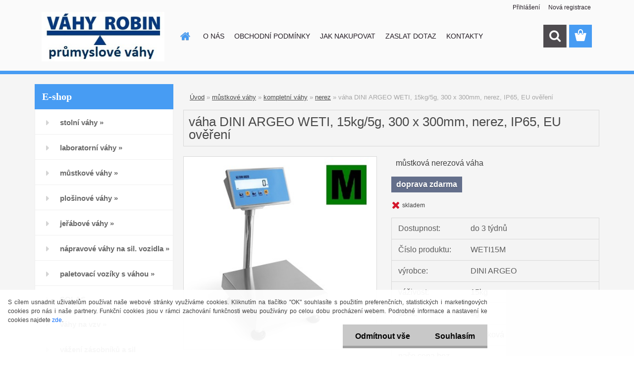

--- FILE ---
content_type: text/html; charset=utf-8
request_url: https://www.vahyrobin.cz/vaha-DINI-ARGEO-WETI-15kg-5g-300-x-300mm-nerez-IP65-EU-overeni-d548.htm
body_size: 21207
content:


        <!DOCTYPE html>
    <html xmlns:og="http://ogp.me/ns#" xmlns:fb="http://www.facebook.com/2008/fbml" lang="cs" class="tmpl__3rs13">
      <head>
          <script>
              window.cookie_preferences = getCookieSettings('cookie_preferences');
              window.cookie_statistics = getCookieSettings('cookie_statistics');
              window.cookie_marketing = getCookieSettings('cookie_marketing');

              function getCookieSettings(cookie_name) {
                  if (document.cookie.length > 0)
                  {
                      cookie_start = document.cookie.indexOf(cookie_name + "=");
                      if (cookie_start != -1)
                      {
                          cookie_start = cookie_start + cookie_name.length + 1;
                          cookie_end = document.cookie.indexOf(";", cookie_start);
                          if (cookie_end == -1)
                          {
                              cookie_end = document.cookie.length;
                          }
                          return unescape(document.cookie.substring(cookie_start, cookie_end));
                      }
                  }
                  return false;
              }
          </script>
                    <script async src="https://www.googletagmanager.com/gtag/js?id="></script>
                            <script>
                    window.dataLayer = window.dataLayer || [];
                    function gtag(){dataLayer.push(arguments)};
                    gtag('consent', 'default', {
                        'ad_storage': String(window.cookie_marketing) !== 'false' ? 'granted' : 'denied',
                        'analytics_storage': String(window.cookie_statistics) !== 'false' ? 'granted' : 'denied',
                        'ad_personalization': String(window.cookie_statistics) !== 'false' ? 'granted' : 'denied',
                        'ad_user_data': String(window.cookie_statistics) !== 'false' ? 'granted' : 'denied'
                    });
                    dataLayer.push({
                        'event': 'default_consent'
                    });
                </script>
                      <script type="text/javascript" src="https://c.seznam.cz/js/rc.js"></script>
              <title>můstkové váhy | váha DINI ARGEO WETI, 15kg/5g, 300 x 300mm, nerez, IP65, EU ověření | VÁHY ROBIN, průmyslové a laboratorní váhy, Brno</title>
        <script type="text/javascript">var action_unavailable='action_unavailable';var id_language = 'cs';var id_country_code = 'CZ';var language_code = 'cs-CZ';var path_request = '/request.php';var type_request = 'POST';var cache_break = "2518"; var enable_console_debug = false; var enable_logging_errors = false;var administration_id_language = 'cs';var administration_id_country_code = 'CZ';</script>          <script type="text/javascript" src="//ajax.googleapis.com/ajax/libs/jquery/1.8.3/jquery.min.js"></script>
          <script type="text/javascript" src="//code.jquery.com/ui/1.12.1/jquery-ui.min.js" ></script>
                  <script src="/wa_script/js/jquery.hoverIntent.minified.js?_=2025-01-22-11-52" type="text/javascript"></script>
        <script type="text/javascript" src="/admin/jscripts/jquery.qtip.min.js?_=2025-01-22-11-52"></script>
                  <script src="/wa_script/js/jquery.selectBoxIt.min.js?_=2025-01-22-11-52" type="text/javascript"></script>
                  <script src="/wa_script/js/bs_overlay.js?_=2025-01-22-11-52" type="text/javascript"></script>
        <script src="/wa_script/js/bs_design.js?_=2025-01-22-11-52" type="text/javascript"></script>
        <script src="/admin/jscripts/wa_translation.js?_=2025-01-22-11-52" type="text/javascript"></script>
        <link rel="stylesheet" type="text/css" href="/css/jquery.selectBoxIt.wa_script.css?_=2025-01-22-11-52" media="screen, projection">
        <link rel="stylesheet" type="text/css" href="/css/jquery.qtip.lupa.css?_=2025-01-22-11-52">
        
                  <script src="/wa_script/js/jquery.colorbox-min.js?_=2025-01-22-11-52" type="text/javascript"></script>
          <link rel="stylesheet" type="text/css" href="/css/colorbox.css?_=2025-01-22-11-52">
          <script type="text/javascript">
            jQuery(document).ready(function() {
              (function() {
                function createGalleries(rel) {
                  var regex = new RegExp(rel + "\\[(\\d+)]"),
                      m, group = "g_" + rel, groupN;
                  $("a[rel*=" + rel + "]").each(function() {
                    m = regex.exec(this.getAttribute("rel"));
                    if(m) {
                      groupN = group + m[1];
                    } else {
                      groupN = group;
                    }
                    $(this).colorbox({
                      rel: groupN,
                      slideshow:false,
                       maxWidth: "85%",
                       maxHeight: "85%",
                       returnFocus: false
                    });
                  });
                }
                createGalleries("lytebox");
                createGalleries("lyteshow");
              })();
            });</script>
          <script type="text/javascript">
      function init_products_hovers()
      {
        jQuery(".product").hoverIntent({
          over: function(){
            jQuery(this).find(".icons_width_hack").animate({width: "130px"}, 300, function(){});
          } ,
          out: function(){
            jQuery(this).find(".icons_width_hack").animate({width: "10px"}, 300, function(){});
          },
          interval: 40
        });
      }
      jQuery(document).ready(function(){

        jQuery(".param select, .sorting select").selectBoxIt();

        jQuery(".productFooter").click(function()
        {
          var $product_detail_link = jQuery(this).parent().find("a:first");

          if($product_detail_link.length && $product_detail_link.attr("href"))
          {
            window.location.href = $product_detail_link.attr("href");
          }
        });
        init_products_hovers();
        
        ebar_details_visibility = {};
        ebar_details_visibility["user"] = false;
        ebar_details_visibility["basket"] = false;

        ebar_details_timer = {};
        ebar_details_timer["user"] = setTimeout(function(){},100);
        ebar_details_timer["basket"] = setTimeout(function(){},100);

        function ebar_set_show($caller)
        {
          var $box_name = $($caller).attr("id").split("_")[0];

          ebar_details_visibility["user"] = false;
          ebar_details_visibility["basket"] = false;

          ebar_details_visibility[$box_name] = true;

          resolve_ebar_set_visibility("user");
          resolve_ebar_set_visibility("basket");
        }

        function ebar_set_hide($caller)
        {
          var $box_name = $($caller).attr("id").split("_")[0];

          ebar_details_visibility[$box_name] = false;

          clearTimeout(ebar_details_timer[$box_name]);
          ebar_details_timer[$box_name] = setTimeout(function(){resolve_ebar_set_visibility($box_name);},300);
        }

        function resolve_ebar_set_visibility($box_name)
        {
          if(   ebar_details_visibility[$box_name]
             && jQuery("#"+$box_name+"_detail").is(":hidden"))
          {
            jQuery("#"+$box_name+"_detail").slideDown(300);
          }
          else if(   !ebar_details_visibility[$box_name]
                  && jQuery("#"+$box_name+"_detail").not(":hidden"))
          {
            jQuery("#"+$box_name+"_detail").slideUp(0, function() {
              $(this).css({overflow: ""});
            });
          }
        }

        
        jQuery("#user_icon, #basket_icon").hoverIntent({
          over: function(){
            ebar_set_show(this);
            
          } ,
          out: function(){
            ebar_set_hide(this);
          },
          interval: 40
        });
        
        jQuery("#user_icon").click(function(e)
        {
          if(jQuery(e.target).attr("id") == "user_icon")
          {
            window.location.href = "https://www.vahyrobin.cz/vahy/e-login/";
          }
        });

        jQuery("#basket_icon").click(function(e)
        {
          if(jQuery(e.target).attr("id") == "basket_icon")
          {
            window.location.href = "https://www.vahyrobin.cz/vahy/e-basket/";
          }
        });
      
      });
    </script>        <meta http-equiv="Content-language" content="cs">
        <meta http-equiv="Content-Type" content="text/html; charset=utf-8">
        <meta name="language" content="czech">
        <meta name="keywords" content="váha,dini,argeo,weti,,15kg/5g,,300,300mm,,nerez,,ip65,,ověření">
        <meta name="description" content="Základní vlastnosti

Robustní konstrukce můstku z nerezavějící oceli
Snímač třídy přesnosti C3, uložený ve speciálním krytu IP65
Výškově regulovatelné">
        <meta name="revisit-after" content="1 Days">
        <meta name="distribution" content="global">
        <meta name="expires" content="never">
                  <meta name="expires" content="never">
                    <link rel="previewimage" href="https://www.vahyrobin.cz/fotky32035/fotos/_vyr_548WETI-M.jpg" />
                    <link rel="canonical" href="https://www.vahyrobin.cz/vaha-DINI-ARGEO-WETI-15kg-5g-300-x-300mm-nerez-IP65-EU-overeni-d548.htm?tab=description"/>
          <meta property="og:image" content="http://www.vahyrobin.cz/fotky32035/fotos/_vyrn_548WETI-M.jpg" />
<meta property="og:image:secure_url" content="https://www.vahyrobin.cz/fotky32035/fotos/_vyrn_548WETI-M.jpg" />
<meta property="og:image:type" content="image/jpeg" />

<meta name="google-site-verification" content="LmbTag5woe3ctuAX-LBBJTN0iLWI0_zyXBdNTQf7pqk"/>            <meta name="robots" content="index, follow">
                      <link href="//www.vahyrobin.cz/fotky32035/favicon-32x32.png" rel="icon" type="image/png">
          <link rel="shortcut icon" type="image/png" href="//www.vahyrobin.cz/fotky32035/favicon-32x32.png">
                  <link rel="stylesheet" type="text/css" href="/css/lang_dependent_css/lang_cs.css?_=2025-01-22-11-52" media="screen, projection">
                <link rel='stylesheet' type='text/css' href='/wa_script/js/styles.css?_=2025-01-22-11-52'>
        <script language='javascript' type='text/javascript' src='/wa_script/js/javascripts.js?_=2025-01-22-11-52'></script>
        <script language='javascript' type='text/javascript' src='/wa_script/js/check_tel.js?_=2025-01-22-11-52'></script>
          <script src="/assets/javascripts/buy_button.js?_=2025-01-22-11-52"></script>
            <script type="text/javascript" src="/wa_script/js/bs_user.js?_=2025-01-22-11-52"></script>
        <script type="text/javascript" src="/wa_script/js/bs_fce.js?_=2025-01-22-11-52"></script>
        <script type="text/javascript" src="/wa_script/js/bs_fixed_bar.js?_=2025-01-22-11-52"></script>
        <script type="text/javascript" src="/bohemiasoft/js/bs.js?_=2025-01-22-11-52"></script>
        <script src="/wa_script/js/jquery.number.min.js?_=2025-01-22-11-52" type="text/javascript"></script>
        <script type="text/javascript">
            BS.User.id = 32035;
            BS.User.domain = "vahy";
            BS.User.is_responsive_layout = true;
            BS.User.max_search_query_length = 50;
            BS.User.max_autocomplete_words_count = 5;

            WA.Translation._autocompleter_ambiguous_query = ' Hledavý výraz je pro našeptávač příliš obecný. Zadejte prosím další znaky, slova nebo pokračujte odesláním formuláře pro vyhledávání.';
            WA.Translation._autocompleter_no_results_found = ' Nebyly nalezeny žádné produkty ani kategorie.';
            WA.Translation._error = " Chyba";
            WA.Translation._success = " Nastaveno";
            WA.Translation._warning = " Upozornění";
            WA.Translation._multiples_inc_notify = '<p class="multiples-warning"><strong>Tento produkt je možné objednat pouze v násobcích #inc#. </strong><br><small>Vámi zadaný počet kusů byl navýšen dle tohoto násobku.</small></p>';
            WA.Translation._shipping_change_selected = " Změnit...";
            WA.Translation._shipping_deliver_to_address = " Zásilka bude doručena na zvolenou adresu";

            BS.Design.template = {
              name: "3rs13",
              is_selected: function(name) {
                if(Array.isArray(name)) {
                  return name.indexOf(this.name) > -1;
                } else {
                  return name === this.name;
                }
              }
            };
            BS.Design.isLayout3 = true;
            BS.Design.templates = {
              TEMPLATE_ARGON: "argon",TEMPLATE_NEON: "neon",TEMPLATE_CARBON: "carbon",TEMPLATE_XENON: "xenon",TEMPLATE_AURUM: "aurum",TEMPLATE_CUPRUM: "cuprum",TEMPLATE_ERBIUM: "erbium",TEMPLATE_CADMIUM: "cadmium",TEMPLATE_BARIUM: "barium",TEMPLATE_CHROMIUM: "chromium",TEMPLATE_SILICIUM: "silicium",TEMPLATE_IRIDIUM: "iridium",TEMPLATE_INDIUM: "indium",TEMPLATE_OXYGEN: "oxygen",TEMPLATE_HELIUM: "helium",TEMPLATE_FLUOR: "fluor",TEMPLATE_FERRUM: "ferrum",TEMPLATE_TERBIUM: "terbium",TEMPLATE_URANIUM: "uranium",TEMPLATE_ZINCUM: "zincum",TEMPLATE_CERIUM: "cerium",TEMPLATE_KRYPTON: "krypton",TEMPLATE_THORIUM: "thorium",TEMPLATE_ETHERUM: "etherum",TEMPLATE_KRYPTONIT: "kryptonit",TEMPLATE_TITANIUM: "titanium",TEMPLATE_PLATINUM: "platinum"            };
        </script>
                  <script src="/js/progress_button/modernizr.custom.js"></script>
                      <link rel="stylesheet" type="text/css" href="/bower_components/owl.carousel/dist/assets/owl.carousel.min.css" />
            <link rel="stylesheet" type="text/css" href="/bower_components/owl.carousel/dist/assets/owl.theme.default.min.css" />
            <script src="/bower_components/owl.carousel/dist/owl.carousel.min.js"></script>
                    <link rel="stylesheet" type="text/css" href="//static.bohemiasoft.com/jave/style.css?_=2025-01-22-11-52" media="screen">
                    <link rel="stylesheet" type="text/css" href="/css/font-awesome.4.7.0.min.css" media="screen">
          <link rel="stylesheet" type="text/css" href="/sablony/nove/3rs13/3rs13blue/css/product_var3.css?_=2025-01-22-11-52" media="screen">
                    <link rel="stylesheet"
                type="text/css"
                id="tpl-editor-stylesheet"
                href="/sablony/nove/3rs13/3rs13blue/css/colors.css?_=2025-01-22-11-52"
                media="screen">

          <meta name="viewport" content="width=device-width, initial-scale=1.0">
          <link rel="stylesheet" 
                   type="text/css" 
                   href="https://static.bohemiasoft.com/custom-css/argon.css?_1764923345" 
                   media="screen"><style type="text/css">
               <!--#site_logo{
                  width: 275px;
                  height: 100px;
                  background-image: url('/fotky32035/design_setup/images/custom_image_logo.jpg?cache_time=1564232588');
                  background-repeat: no-repeat;
                  
                }html body .myheader { 
          background-image: url('/fotky32035/design_setup/images/custom_image_centerpage.png?cache_time=1564232588');
          border: black;
          background-repeat: no-repeat;
          background-position: 50% 50%;
          
        }#page_background{
                  background-image: url('/fotky32035/design_setup/images/custom_image_aroundpage.png?cache_time=1564232588');
                  background-repeat: repeat;
                  background-position: 50% 0%;
                  background-color: #e6e7ea;
                }.bgLupa{
                  padding: 0;
                  border: none;
                }

 :root { 
 }
-->
                </style>          <link rel="stylesheet" type="text/css" href="/fotky32035/design_setup/css/user_defined.css?_=1589185549" media="screen, projection">
                    <script type="text/javascript" src="/admin/jscripts/wa_dialogs.js?_=2025-01-22-11-52"></script>
            <script>
      $(document).ready(function() {
        if (getCookie('show_cookie_message' + '_32035_cz') != 'no') {
          if($('#cookies-agreement').attr('data-location') === '0')
          {
            $('.cookies-wrapper').css("top", "0px");
          }
          else
          {
            $('.cookies-wrapper').css("bottom", "0px");
          }
          $('.cookies-wrapper').show();
        }

        $('#cookies-notify__close').click(function() {
          setCookie('show_cookie_message' + '_32035_cz', 'no');
          $('#cookies-agreement').slideUp();
          $("#masterpage").attr("style", "");
          setCookie('cookie_preferences', 'true');
          setCookie('cookie_statistics', 'true');
          setCookie('cookie_marketing', 'true');
          window.cookie_preferences = true;
          window.cookie_statistics = true;
          window.cookie_marketing = true;
          if(typeof gtag === 'function') {
              gtag('consent', 'update', {
                  'ad_storage': 'granted',
                  'analytics_storage': 'granted',
                  'ad_user_data': 'granted',
                  'ad_personalization': 'granted'
              });
          }
         return false;
        });

        $("#cookies-notify__disagree").click(function(){
            save_preferences();
        });

        $('#cookies-notify__preferences-button-close').click(function(){
            var cookies_notify_preferences = $("#cookies-notify-checkbox__preferences").is(':checked');
            var cookies_notify_statistics = $("#cookies-notify-checkbox__statistics").is(':checked');
            var cookies_notify_marketing = $("#cookies-notify-checkbox__marketing").is(':checked');
            save_preferences(cookies_notify_preferences, cookies_notify_statistics, cookies_notify_marketing);
        });

        function save_preferences(preferences = false, statistics = false, marketing = false)
        {
            setCookie('show_cookie_message' + '_32035_cz', 'no');
            $('#cookies-agreement').slideUp();
            $("#masterpage").attr("style", "");
            setCookie('cookie_preferences', preferences);
            setCookie('cookie_statistics', statistics);
            setCookie('cookie_marketing', marketing);
            window.cookie_preferences = preferences;
            window.cookie_statistics = statistics;
            window.cookie_marketing = marketing;
            if(marketing && typeof gtag === 'function')
            {
                gtag('consent', 'update', {
                    'ad_storage': 'granted'
                });
            }
            if(statistics && typeof gtag === 'function')
            {
                gtag('consent', 'update', {
                    'analytics_storage': 'granted',
                    'ad_user_data': 'granted',
                    'ad_personalization': 'granted',
                });
            }
            if(marketing === false && BS && BS.seznamIdentity) {
                BS.seznamIdentity.clearIdentity();
            }
        }

        /**
         * @param {String} cookie_name
         * @returns {String}
         */
        function getCookie(cookie_name) {
          if (document.cookie.length > 0)
          {
            cookie_start = document.cookie.indexOf(cookie_name + "=");
            if (cookie_start != -1)
            {
              cookie_start = cookie_start + cookie_name.length + 1;
              cookie_end = document.cookie.indexOf(";", cookie_start);
              if (cookie_end == -1)
              {
                cookie_end = document.cookie.length;
              }
              return unescape(document.cookie.substring(cookie_start, cookie_end));
            }
          }
          return "";
        }
        
        /**
         * @param {String} cookie_name
         * @param {String} value
         */
        function setCookie(cookie_name, value) {
          var time = new Date();
          time.setTime(time.getTime() + 365*24*60*60*1000); // + 1 rok
          var expires = "expires="+time.toUTCString();
          document.cookie = cookie_name + "=" + escape(value) + "; " + expires + "; path=/";
        }
      });
    </script>
    <script async src="https://www.googletagmanager.com/gtag/js?id=AW-983679117"></script><script>
window.dataLayer = window.dataLayer || [];
function gtag(){dataLayer.push(arguments);}
gtag('js', new Date());
gtag('config', 'AW-983679117', { debug_mode: true });
</script>        <script type="text/javascript" src="/wa_script/js/search_autocompleter.js?_=2025-01-22-11-52"></script>
                <link rel="stylesheet" type="text/css" href="/assets/vendor/magnific-popup/magnific-popup.css" />
      <script src="/assets/vendor/magnific-popup/jquery.magnific-popup.js"></script>
      <script type="text/javascript">
        BS.env = {
          decPoint: ",",
          basketFloatEnabled: false        };
      </script>
      <script type="text/javascript" src="/node_modules/select2/dist/js/select2.min.js"></script>
      <script type="text/javascript" src="/node_modules/maximize-select2-height/maximize-select2-height.min.js"></script>
      <script type="text/javascript">
        (function() {
          $.fn.select2.defaults.set("language", {
            noResults: function() {return " Nenalezeny žádné položky"},
            inputTooShort: function(o) {
              var n = o.minimum - o.input.length;
              return " Prosím zadejte #N# nebo více znaků.".replace("#N#", n);
            }
          });
          $.fn.select2.defaults.set("width", "100%")
        })();

      </script>
      <link type="text/css" rel="stylesheet" href="/node_modules/select2/dist/css/select2.min.css" />
      <script type="text/javascript" src="/wa_script/js/countdown_timer.js?_=2025-01-22-11-52"></script>
      <script type="text/javascript" src="/wa_script/js/app.js?_=2025-01-22-11-52"></script>
      <script type="text/javascript" src="/node_modules/jquery-validation/dist/jquery.validate.min.js"></script>

      
          </head>
      <body class="lang-cs layout3 not-home page-product-detail page-product-548 basket-empty slider_available template-slider-disabled vat-payer-y alternative-currency-n" >
        <a name="topweb"></a>
            <div id="cookies-agreement" class="cookies-wrapper" data-location="1"
         >
      <div class="cookies-notify-background"></div>
      <div class="cookies-notify" style="display:block!important;">
        <div class="cookies-notify__bar">
          <div class="cookies-notify__bar1">
            <div class="cookies-notify__text"
                                 >
                S cílem usnadnit uživatelům používat naše webové stránky využíváme cookies. Kliknutím na tlačítko "OK" souhlasíte s použitím preferenčních, statistických i marketingových cookies pro nás i naše partnery. Funkční cookies jsou v rámci zachování funkčnosti webu používány po celou dobu procházení webem. Podrobné informace a nastavení ke cookies najdete <span class="cookies-notify__detail_button">zde</span>.            </div>
            <div class="cookies-notify__button">
                <a href="#" id="cookies-notify__disagree" class="secondary-btn"
                   style="color: #000000;
                           background-color: #c8c8c8;
                           opacity: 1"
                >Odmítnout vše</a>
              <a href="#" id="cookies-notify__close"
                 style="color: #000000;
                        background-color: #c8c8c8;
                        opacity: 1"
                >Souhlasím</a>
            </div>
          </div>
                        <div class="cookies-notify__detail_box hidden"
                             >
                <div id="cookies-nofify__close_detail"> Zavřít</div>
                <div>
                    <br />
                    <b> Co jsou cookies?</b><br />
                    <span> Cookies jsou krátké textové informace, které jsou uloženy ve Vašem prohlížeči. Tyto informace běžně používají všechny webové stránky a jejich procházením dochází k ukládání cookies. Pomocí partnerských skriptů, které mohou stránky používat (například Google analytics</span><br /><br />
                    <b> Jak lze nastavit práci webu s cookies?</b><br />
                    <span> Přestože doporučujeme povolit používání všech typů cookies, práci webu s nimi můžete nastavit dle vlastních preferencí pomocí checkboxů zobrazených níže. Po odsouhlasení nastavení práce s cookies můžete změnit své rozhodnutí smazáním či editací cookies přímo v nastavení Vašeho prohlížeče. Podrobnější informace k promazání cookies najdete v nápovědě Vašeho prohlížeče.</span>
                </div>
                <div class="cookies-notify__checkboxes"
                                    >
                    <div class="checkbox-custom checkbox-default cookies-notify__checkbox">
                        <input type="checkbox" id="cookies-notify-checkbox__functional" checked disabled />
                        <label for="cookies-notify-checkbox__functional" class="cookies-notify__checkbox_label"> Nutné</label>
                    </div>
                    <div class="checkbox-custom checkbox-default cookies-notify__checkbox">
                        <input type="checkbox" id="cookies-notify-checkbox__preferences" checked />
                        <label for="cookies-notify-checkbox__preferences" class="cookies-notify__checkbox_label"> Preferenční</label>
                    </div>
                    <div class="checkbox-custom checkbox-default cookies-notify__checkbox">
                        <input type="checkbox" id="cookies-notify-checkbox__statistics" checked />
                        <label for="cookies-notify-checkbox__statistics" class="cookies-notify__checkbox_label"> Statistické</label>
                    </div>
                    <div class="checkbox-custom checkbox-default cookies-notify__checkbox">
                        <input type="checkbox" id="cookies-notify-checkbox__marketing" checked />
                        <label for="cookies-notify-checkbox__marketing" class="cookies-notify__checkbox_label"> Marketingové</label>
                    </div>
                </div>
                <div id="cookies-notify__cookie_types">
                    <div class="cookies-notify__cookie_type cookie-active" data-type="functional">
                         Nutné (13)
                    </div>
                    <div class="cookies-notify__cookie_type" data-type="preferences">
                         Preferenční (1)
                    </div>
                    <div class="cookies-notify__cookie_type" data-type="statistics">
                         Statistické (15)
                    </div>
                    <div class="cookies-notify__cookie_type" data-type="marketing">
                         Marketingové (15)
                    </div>
                    <div class="cookies-notify__cookie_type" data-type="unclassified">
                         Neklasifikované (7)
                    </div>
                </div>
                <div id="cookies-notify__cookie_detail">
                    <div class="cookie-notify__cookie_description">
                        <span id="cookie-notify__description_functional" class="cookie_description_active"> Tyto informace jsou nezbytné ke správnému chodu webové stránky jako například vkládání zboží do košíku, uložení vyplněných údajů nebo přihlášení do zákaznické sekce.</span>
                        <span id="cookie-notify__description_preferences" class="hidden"> Tyto cookies umožní přizpůsobit chování nebo vzhled stránky dle Vašich potřeb, například volba jazyka.</span>
                        <span id="cookie-notify__description_statistics" class="hidden"> Díky těmto cookies mohou majitelé i developeři webu více porozumět chování uživatelů a vyvijet stránku tak, aby byla co nejvíce prozákaznická. Tedy abyste co nejrychleji našli hledané zboží nebo co nejsnáze dokončili jeho nákup.</span>
                        <span id="cookie-notify__description_marketing" class="hidden"> Tyto informace umožní personalizovat zobrazení nabídek přímo pro Vás díky historické zkušenosti procházení dřívějších stránek a nabídek.</span>
                        <span id="cookie-notify__description_unclassified" class="hidden"> Tyto cookies prozatím nebyly roztříděny do vlastní kategorie.</span>
                    </div>
                    <style>
                        #cookies-notify__cookie_detail_table td
                        {
                            color: #ffffff                        }
                    </style>
                    <table class="table" id="cookies-notify__cookie_detail_table">
                        <thead>
                            <tr>
                                <th> Jméno</th>
                                <th> Účel</th>
                                <th> Vypršení</th>
                            </tr>
                        </thead>
                        <tbody>
                                                    <tr>
                                <td>show_cookie_message</td>
                                <td>Ukládá informaci o potřebě zobrazení cookie lišty</td>
                                <td>1 rok</td>
                            </tr>
                                                        <tr>
                                <td>__zlcmid</td>
                                <td>Tento soubor cookie se používá k uložení identity návštěvníka během návštěv a preference návštěvníka deaktivovat naši funkci živého chatu. </td>
                                <td>1 rok</td>
                            </tr>
                                                        <tr>
                                <td>__cfruid</td>
                                <td>Tento soubor cookie je součástí služeb poskytovaných společností Cloudflare – včetně vyrovnávání zátěže, doručování obsahu webových stránek a poskytování připojení DNS pro provozovatele webových stránek. </td>
                                <td>relace</td>
                            </tr>
                                                        <tr>
                                <td>_auth</td>
                                <td>Zajišťuje bezpečnost procházení návštěvníků tím, že zabraňuje padělání požadavků mezi stránkami. Tento soubor cookie je nezbytný pro bezpečnost webu a návštěvníka. </td>
                                <td>1 rok</td>
                            </tr>
                                                        <tr>
                                <td>csrftoken</td>
                                <td>Pomáhá předcházet útokům Cross-Site Request Forgery (CSRF). 
</td>
                                <td>1 rok</td>
                            </tr>
                                                        <tr>
                                <td>PHPSESSID</td>
                                <td>Zachovává stav uživatelské relace napříč požadavky na stránky. </td>
                                <td>relace</td>
                            </tr>
                                                        <tr>
                                <td>rc::a</td>
                                <td>Tento soubor cookie se používá k rozlišení mezi lidmi a roboty. To je výhodné pro web, aby
vytvářet platné zprávy o používání jejich webových stránek. </td>
                                <td>persistentní</td>
                            </tr>
                                                        <tr>
                                <td>rc::c</td>
                                <td>Tento soubor cookie se používá k rozlišení mezi lidmi a roboty. </td>
                                <td>relace</td>
                            </tr>
                                                        <tr>
                                <td>AWSALBCORS</td>
                                <td>Registruje, který server-cluster obsluhuje návštěvníka. To se používá v kontextu s vyrovnáváním zátěže, aby se optimalizovala uživatelská zkušenost. </td>
                                <td>6 dnů</td>
                            </tr>
                                                        <tr>
                                <td>18plus_allow_access#</td>
                                <td>Ukládá informaci o odsouhlasení okna 18+ pro web.</td>
                                <td>neznámý</td>
                            </tr>
                                                        <tr>
                                <td>18plus_cat#</td>
                                <td>Ukládá informaci o odsouhlasení okna 18+ pro kategorii.</td>
                                <td>neznámý</td>
                            </tr>
                                                        <tr>
                                <td>bs_slide_menu</td>
                                <td></td>
                                <td>neznámý</td>
                            </tr>
                                                        <tr>
                                <td>left_menu</td>
                                <td>Ukládá informaci o způsobu zobrazení levého menu.</td>
                                <td>neznámý</td>
                            </tr>
                                                    </tbody>
                    </table>
                    <div class="cookies-notify__button">
                        <a href="#" id="cookies-notify__preferences-button-close"
                           style="color: #000000;
                                background-color: #c8c8c8;
                                opacity: 1">
                            Uložit nastavení                        </a>
                    </div>
                </div>
            </div>
                    </div>
      </div>
    </div>
    
  <div id="responsive_layout_large"></div><div id="page">    <script type="text/javascript">
      var responsive_articlemenu_name = ' Menu';
      var responsive_eshopmenu_name = ' E-shop';
    </script>
        <link rel="stylesheet" type="text/css" href="/css/masterslider.css?_=2025-01-22-11-52" media="screen, projection">
    <script type="text/javascript" src="/js/masterslider.min.js"></script>
    <div class="myheader">
                <div class="navigate_bar">
            <div class="logo-wrapper">
            <a id="site_logo" href="//www.vahyrobin.cz" class="mylogo" aria-label="Logo"></a>
    </div>
                        <!--[if IE 6]>
    <style>
    #main-menu ul ul{visibility:visible;}
    </style>
    <![endif]-->

    
    <div id="topmenu"><!-- TOPMENU -->
            <div id="main-menu" class="">
                 <ul>
            <li class="eshop-menu-home">
              <a href="//www.vahyrobin.cz" class="top_parent_act" aria-label="Homepage">
                              </a>
            </li>
          </ul>
          
<ul><li class="eshop-menu-1 eshop-menu-order-1 eshop-menu-odd"><a href="/O-NAS-a1_0.htm"  class="top_parent">O NÁS</a> <ul><!--[if lte IE 7]><table><tr><td><![endif]--> <li class="eshop-submenu-1"><a href="/Vahy-Robin-a1_1.htm" >Váhy Robin</a></li><li class="eshop-submenu-2"><a href="/Certifikaty-a1_2.htm" >Certifikáty</a></li><li class="eshop-submenu-3"><a href="/Oceneni-a1_3.htm" >Ocenění</a></li> <!--[if lte IE 7]></td></tr></table><![endif]--></ul> 
</li></ul>
<ul><li class="eshop-menu-3 eshop-menu-order-2 eshop-menu-even"><a href="/OBCHODNI-PODMINKY-a3_0.htm"  class="top_parent">OBCHODNÍ PODMÍNKY</a>
</li></ul>
<ul><li class="eshop-menu-4 eshop-menu-order-3 eshop-menu-odd"><a href="/JAK-NAKUPOVAT-a4_0.htm"  class="top_parent">JAK NAKUPOVAT</a>
</li></ul>
<ul><li class="eshop-menu-5 eshop-menu-order-4 eshop-menu-even"><a href="/ZASLAT-DOTAZ-a5_0.htm"  class="top_parent">ZASLAT DOTAZ</a>
</li></ul>
<ul><li class="eshop-menu-2 eshop-menu-order-5 eshop-menu-odd"><a href="/KONTAKTY-a2_0.htm"  class="top_parent">KONTAKTY</a>
</li></ul>      </div>
    </div><!-- END TOPMENU -->
        <div id="search">
      <form name="search" id="searchForm" action="/search-engine.htm" method="GET" enctype="multipart/form-data">
        <label for="q" class="title_left2"> Hľadanie</label>
        <p>
          <input name="slovo" type="text" class="inputBox" id="q" placeholder=" Zadejte text vyhledávání" maxlength="50">
          
          <input type="hidden" id="source_service" value="www.webareal.cz">
        </p>
        <div class="wrapper_search_submit">
          <input type="submit" class="search_submit" aria-label="search" name="search_submit" value="">
        </div>
        <div id="search_setup_area">
          <input id="hledatjak2" checked="checked" type="radio" name="hledatjak" value="2">
          <label for="hledatjak2">Hledat ve zboží</label>
          <br />
          <input id="hledatjak1"  type="radio" name="hledatjak" value="1">
          <label for="hledatjak1">Hledat v článcích</label>
                    <script type="text/javascript">
            function resolve_search_mode_visibility()
            {
              if (jQuery('form[name=search] input').is(':focus'))
              {
                if (jQuery('#search_setup_area').is(':hidden'))
                {
                  jQuery('#search_setup_area').slideDown(400);
                }
              }
              else
              {
                if (jQuery('#search_setup_area').not(':hidden'))
                {
                  jQuery('#search_setup_area').slideUp(400);
                }
              }
            }

            $('form[name=search] input').click(function() {
              this.focus();
            });

            jQuery('form[name=search] input')
                .focus(function() {
                  resolve_search_mode_visibility();
                })
                .blur(function() {
                  setTimeout(function() {
                    resolve_search_mode_visibility();
                  }, 1000);
                });

          </script>
                  </div>
      </form>
    </div>
          </div>
          </div>
    <div id="page_background">      <div class="hack-box"><!-- HACK MIN WIDTH FOR IE 5, 5.5, 6  -->
                  <div id="masterpage" style="margin-bottom:95px;"><!-- MASTER PAGE -->
              <div id="header">          </div><!-- END HEADER -->
          
  <div id="ebar" class="" >        <div id="ebar_set">
                <div id="user_icon">

                            <div id="user_detail">
                    <div id="user_arrow_tag"></div>
                    <div id="user_content_tag">
                        <div id="user_content_tag_bg">
                            <a href="/vahy/e-login/"
                               class="elink user_login_text"
                               >
                               Přihlášení                            </a>
                            <a href="/vahy/e-register/"
                               class="elink user-logout user_register_text"
                               >
                               Nová registrace                            </a>
                        </div>
                    </div>
                </div>
            
        </div>
        
                <div id="basket_icon" >
            <div id="basket_detail">
                <div id="basket_arrow_tag"></div>
                <div id="basket_content_tag">
                    <a id="quantity_tag" href="/vahy/e-basket" rel="nofollow" class="elink"><span class="quantity_count">0</span></a>
                                    </div>
            </div>
        </div>
                <a id="basket_tag"
           href="vahy/e-basket"
           rel="nofollow"
           class="elink">
            <span id="basket_tag_left">&nbsp;</span>
            <span id="basket_tag_right">
                0 ks            </span>
        </a>
                </div></div>          <div id="aroundpage"><!-- AROUND PAGE -->
            
      <!-- LEFT BOX -->
      <div id="left-box">
              <div class="menu-typ-2" id="left_eshop">
                <p class="title_left_eshop">E-shop</p>
          
        <div id="inleft_eshop">
          <div class="leftmenu">
                <ul class="root-eshop-menu">
              <li class="sub leftmenuDef category-menu-20 category-menu-order-1 category-menu-odd">
          <a href="/stolni-vahy-c20_0_1.htm">            <strong>
              stolní váhy            </strong>
            &#187;      <!--[if IE 7]><!--></a><!--<![endif]-->
      <!--[if lte IE 6]><table><tr><td><![endif]-->
          <ul class="eshop-submenu level-2">
              <li class="leftmenuDef category-submenu-88 masonry_item">
          <a href="/do-3kg-c20_88_2.htm">            <strong>
              do 3kg            </strong>
            </a>        </li>

                <li class="leftmenuDef category-submenu-89 masonry_item">
          <a href="/do-6kg-c20_89_2.htm">            <strong>
              do 6kg            </strong>
            </a>        </li>

                <li class="leftmenuDef category-submenu-90 masonry_item">
          <a href="/do-15kg-c20_90_2.htm">            <strong>
              do 15kg            </strong>
            </a>        </li>

                <li class="leftmenuDef category-submenu-91 masonry_item">
          <a href="/do-30kg-c20_91_2.htm">            <strong>
              do 30kg            </strong>
            </a>        </li>

                <li class="leftmenuDef category-submenu-92 masonry_item">
          <a href="/nad-30kg-c20_92_2.htm">            <strong>
              nad 30kg            </strong>
            </a>        </li>

            </ul>
      <style>
        #left-box .remove_point a::before
        {
          display: none;
        }
      </style>
          <!--[if lte IE 6]></td></tr></table></a><![endif]-->
      </a>        </li>

                <li class="sub leftmenuDef category-menu-12 category-menu-order-2 category-menu-even">
          <a href="/laboratorni-vahy-c12_0_1.htm">            <strong>
              laboratorní váhy            </strong>
            &#187;      <!--[if IE 7]><!--></a><!--<![endif]-->
      <!--[if lte IE 6]><table><tr><td><![endif]-->
          <ul class="eshop-submenu level-2">
              <li class="sub leftmenuDef category-submenu-34 masonry_item">
          <a href="/pracovni-meridla-c12_34_2.htm">            <strong>
              pracovní měřidla            </strong>
            &#187;      <!--[if IE 7]><!--></a><!--<![endif]-->
      <!--[if lte IE 6]><table><tr><td><![endif]-->
          <ul class="eshop-submenu level-3">
              <li class="leftmenuDef category-submenu-63">
          <a href="/do-500g-c12_63_3.htm">            <strong>
              do 500g            </strong>
            </a>        </li>

                <li class="leftmenuDef category-submenu-64">
          <a href="/501-1000g-c12_64_3.htm">            <strong>
              501 - 1000g            </strong>
            </a>        </li>

                <li class="leftmenuDef category-submenu-65">
          <a href="/1001-2000g-c12_65_3.htm">            <strong>
              1001 - 2000g            </strong>
            </a>        </li>

                <li class="leftmenuDef category-submenu-66">
          <a href="/2001-5000g-c12_66_3.htm">            <strong>
              2001 - 5000g            </strong>
            </a>        </li>

                <li class="leftmenuDef category-submenu-67">
          <a href="/5001-10000g-c12_67_3.htm">            <strong>
              5001 - 10000g            </strong>
            </a>        </li>

                <li class="leftmenuDef category-submenu-68">
          <a href="/nad-10kg-c12_68_3.htm">            <strong>
              nad 10kg            </strong>
            </a>        </li>

            </ul>
      <style>
        #left-box .remove_point a::before
        {
          display: none;
        }
      </style>
          <!--[if lte IE 6]></td></tr></table></a><![endif]-->
      </a>        </li>

                <li class="sub leftmenuDef category-submenu-35 masonry_item">
          <a href="/stanovena-meridla-c12_35_2.htm">            <strong>
              stanovená měřidla            </strong>
            &#187;      <!--[if IE 7]><!--></a><!--<![endif]-->
      <!--[if lte IE 6]><table><tr><td><![endif]-->
          <ul class="eshop-submenu level-3">
              <li class="leftmenuDef category-submenu-69">
          <a href="/do-500g-c12_69_3.htm">            <strong>
              do 500g            </strong>
            </a>        </li>

                <li class="leftmenuDef category-submenu-73">
          <a href="/501-1000g-c12_73_3.htm">            <strong>
              501 - 1000g            </strong>
            </a>        </li>

                <li class="leftmenuDef category-submenu-70">
          <a href="/1001-2000g-c12_70_3.htm">            <strong>
              1001 - 2000g            </strong>
            </a>        </li>

                <li class="leftmenuDef category-submenu-71">
          <a href="/2001-5000g-c12_71_3.htm">            <strong>
              2001 - 5000g            </strong>
            </a>        </li>

                <li class="leftmenuDef category-submenu-72">
          <a href="/5001-10000g-c12_72_3.htm">            <strong>
              5001 - 10000g            </strong>
            </a>        </li>

                <li class="leftmenuDef category-submenu-74">
          <a href="/nad-10kg-c12_74_3.htm">            <strong>
              nad 10kg            </strong>
            </a>        </li>

            </ul>
      <style>
        #left-box .remove_point a::before
        {
          display: none;
        }
      </style>
          <!--[if lte IE 6]></td></tr></table></a><![endif]-->
      </a>        </li>

                <li class="sub leftmenuDef category-submenu-61 masonry_item">
          <a href="/z-nerez-oceli-s-krytim-IP65-c12_61_2.htm">            <strong>
              z nerez oceli s krytím IP65            </strong>
            &#187;      <!--[if IE 7]><!--></a><!--<![endif]-->
      <!--[if lte IE 6]><table><tr><td><![endif]-->
          <ul class="eshop-submenu level-3">
              <li class="leftmenuDef category-submenu-75">
          <a href="/do-500g-c12_75_3.htm">            <strong>
              do 500g            </strong>
            </a>        </li>

                <li class="leftmenuDef category-submenu-76">
          <a href="/501-1000g-c12_76_3.htm">            <strong>
              501 - 1000g            </strong>
            </a>        </li>

                <li class="leftmenuDef category-submenu-77">
          <a href="/1001-2000g-c12_77_3.htm">            <strong>
              1001 - 2000g            </strong>
            </a>        </li>

                <li class="leftmenuDef category-submenu-78">
          <a href="/2001-5000g-c12_78_3.htm">            <strong>
              2001 - 5000g            </strong>
            </a>        </li>

                <li class="leftmenuDef category-submenu-79">
          <a href="/5001-10000g-c12_79_3.htm">            <strong>
              5001 - 10000g            </strong>
            </a>        </li>

                <li class="leftmenuDef category-submenu-80">
          <a href="/nad-10kg-c12_80_3.htm">            <strong>
              nad 10kg            </strong>
            </a>        </li>

            </ul>
      <style>
        #left-box .remove_point a::before
        {
          display: none;
        }
      </style>
          <!--[if lte IE 6]></td></tr></table></a><![endif]-->
      </a>        </li>

                <li class="sub leftmenuDef category-submenu-62 masonry_item">
          <a href="/s-interni-kalibraci-c12_62_2.htm">            <strong>
              s interní kalibrací            </strong>
            &#187;      <!--[if IE 7]><!--></a><!--<![endif]-->
      <!--[if lte IE 6]><table><tr><td><![endif]-->
          <ul class="eshop-submenu level-3">
              <li class="leftmenuDef category-submenu-81">
          <a href="/do-500g-c12_81_3.htm">            <strong>
              do 500g            </strong>
            </a>        </li>

                <li class="leftmenuDef category-submenu-82">
          <a href="/501-1000g-c12_82_3.htm">            <strong>
              501 - 1000g            </strong>
            </a>        </li>

                <li class="leftmenuDef category-submenu-83">
          <a href="/1001-2000g-c12_83_3.htm">            <strong>
              1001 - 2000g            </strong>
            </a>        </li>

                <li class="leftmenuDef category-submenu-84">
          <a href="/2001-5000g-c12_84_3.htm">            <strong>
              2001 - 5000g            </strong>
            </a>        </li>

                <li class="leftmenuDef category-submenu-85">
          <a href="/5001-10000g-c12_85_3.htm">            <strong>
              5001 - 10000g            </strong>
            </a>        </li>

                <li class="leftmenuDef category-submenu-86">
          <a href="/nad-10kg-c12_86_3.htm">            <strong>
              nad 10kg            </strong>
            </a>        </li>

            </ul>
      <style>
        #left-box .remove_point a::before
        {
          display: none;
        }
      </style>
          <!--[if lte IE 6]></td></tr></table></a><![endif]-->
      </a>        </li>

                <li class="leftmenuDef category-submenu-94 masonry_item">
          <a href="/skolni-vahy-c12_94_2.htm">            <strong>
              školní váhy            </strong>
            </a>        </li>

            </ul>
      <style>
        #left-box .remove_point a::before
        {
          display: none;
        }
      </style>
          <!--[if lte IE 6]></td></tr></table></a><![endif]-->
      </a>        </li>

                <li class="sub leftmenuDef category-menu-6 category-menu-order-3 category-menu-odd selected-category">
          <a href="/mustkove-vahy-c6_0_1.htm">            <strong>
              můstkové váhy            </strong>
            &#187;      <!--[if IE 7]><!--></a><!--<![endif]-->
      <!--[if lte IE 6]><table><tr><td><![endif]-->
          <ul class="eshop-submenu level-2">
              <li class="sub leftmenuDef category-submenu-9 masonry_item">
          <a href="/bez-indikatoru-c6_9_2.htm">            <strong>
              bez indikátoru            </strong>
            &#187;      <!--[if IE 7]><!--></a><!--<![endif]-->
      <!--[if lte IE 6]><table><tr><td><![endif]-->
          <ul class="eshop-submenu level-3">
              <li class="sub leftmenuDef category-submenu-11">
          <a href="/lakovane-c6_11_3.htm">            <strong>
              lakované            </strong>
            &#187;      <!--[if IE 7]><!--></a><!--<![endif]-->
      <!--[if lte IE 6]><table><tr><td><![endif]-->
          <ul class="eshop-submenu level-4">
              <li class="leftmenuDef category-submenu-154">
          <a href="/do-1-5kg-c6_154_4.htm">            <strong>
              do 1,5kg            </strong>
            </a>        </li>

                <li class="leftmenuDef category-submenu-155">
          <a href="/do-3kg-c6_155_4.htm">            <strong>
              do 3kg            </strong>
            </a>        </li>

                <li class="leftmenuDef category-submenu-156">
          <a href="/do-6kg-c6_156_4.htm">            <strong>
              do 6kg            </strong>
            </a>        </li>

                <li class="leftmenuDef category-submenu-157">
          <a href="/do-15kg-c6_157_4.htm">            <strong>
              do 15kg            </strong>
            </a>        </li>

                <li class="leftmenuDef category-submenu-158">
          <a href="/do-30kg-c6_158_4.htm">            <strong>
              do 30kg            </strong>
            </a>        </li>

                <li class="leftmenuDef category-submenu-159">
          <a href="/do-60kg-c6_159_4.htm">            <strong>
              do 60kg            </strong>
            </a>        </li>

                <li class="leftmenuDef category-submenu-160">
          <a href="/do-150kg-c6_160_4.htm">            <strong>
              do 150kg            </strong>
            </a>        </li>

                <li class="leftmenuDef category-submenu-161">
          <a href="/do-300kg-c6_161_4.htm">            <strong>
              do 300kg            </strong>
            </a>        </li>

                <li class="leftmenuDef category-submenu-169">
          <a href="/do-600kg-c6_169_4.htm">            <strong>
              do 600kg            </strong>
            </a>        </li>

            </ul>
      <style>
        #left-box .remove_point a::before
        {
          display: none;
        }
      </style>
          <!--[if lte IE 6]></td></tr></table></a><![endif]-->
      </a>        </li>

                <li class="sub leftmenuDef category-submenu-12">
          <a href="/nerez-c6_12_3.htm">            <strong>
              nerez            </strong>
            &#187;      <!--[if IE 7]><!--></a><!--<![endif]-->
      <!--[if lte IE 6]><table><tr><td><![endif]-->
          <ul class="eshop-submenu level-4">
              <li class="leftmenuDef category-submenu-162">
          <a href="/do-3kg-c6_162_4.htm">            <strong>
              do 3kg            </strong>
            </a>        </li>

                <li class="leftmenuDef category-submenu-163">
          <a href="/do-6kg-c6_163_4.htm">            <strong>
              do 6kg            </strong>
            </a>        </li>

                <li class="leftmenuDef category-submenu-164">
          <a href="/do-15kg-c6_164_4.htm">            <strong>
              do 15kg            </strong>
            </a>        </li>

                <li class="leftmenuDef category-submenu-165">
          <a href="/do-30kg-c6_165_4.htm">            <strong>
              do 30kg            </strong>
            </a>        </li>

                <li class="leftmenuDef category-submenu-166">
          <a href="/do-60kg-c6_166_4.htm">            <strong>
              do 60kg            </strong>
            </a>        </li>

                <li class="leftmenuDef category-submenu-167">
          <a href="/do-150kg-c6_167_4.htm">            <strong>
              do 150kg            </strong>
            </a>        </li>

                <li class="leftmenuDef category-submenu-168">
          <a href="/do-300kg-c6_168_4.htm">            <strong>
              do 300kg            </strong>
            </a>        </li>

            </ul>
      <style>
        #left-box .remove_point a::before
        {
          display: none;
        }
      </style>
          <!--[if lte IE 6]></td></tr></table></a><![endif]-->
      </a>        </li>

            </ul>
      <style>
        #left-box .remove_point a::before
        {
          display: none;
        }
      </style>
          <!--[if lte IE 6]></td></tr></table></a><![endif]-->
      </a>        </li>

                <li class="sub leftmenuDef category-submenu-10 selected-category masonry_item">
          <a href="/kompletni-vahy-c6_10_2.htm">            <strong>
              kompletní váhy            </strong>
            &#187;      <!--[if IE 7]><!--></a><!--<![endif]-->
      <!--[if lte IE 6]><table><tr><td><![endif]-->
          <ul class="eshop-submenu level-3">
              <li class="sub leftmenuDef category-submenu-13">
          <a href="/lakovane-c6_13_3.htm">            <strong>
              lakované            </strong>
            &#187;      <!--[if IE 7]><!--></a><!--<![endif]-->
      <!--[if lte IE 6]><table><tr><td><![endif]-->
          <ul class="eshop-submenu level-4">
              <li class="leftmenuDef category-submenu-171">
          <a href="/do-6kg-c6_171_4.htm">            <strong>
              do 6kg            </strong>
            </a>        </li>

                <li class="leftmenuDef category-submenu-172">
          <a href="/do-15kg-c6_172_4.htm">            <strong>
              do 15kg            </strong>
            </a>        </li>

                <li class="leftmenuDef category-submenu-173">
          <a href="/do-30kg-c6_173_4.htm">            <strong>
              do 30kg            </strong>
            </a>        </li>

                <li class="leftmenuDef category-submenu-174">
          <a href="/do-60kg-c6_174_4.htm">            <strong>
              do 60kg            </strong>
            </a>        </li>

                <li class="leftmenuDef category-submenu-175">
          <a href="/do-150kg-c6_175_4.htm">            <strong>
              do 150kg            </strong>
            </a>        </li>

                <li class="leftmenuDef category-submenu-176">
          <a href="/do-300kg-c6_176_4.htm">            <strong>
              do 300kg            </strong>
            </a>        </li>

                <li class="leftmenuDef category-submenu-177">
          <a href="/do-600kg-c6_177_4.htm">            <strong>
              do 600kg            </strong>
            </a>        </li>

            </ul>
      <style>
        #left-box .remove_point a::before
        {
          display: none;
        }
      </style>
          <!--[if lte IE 6]></td></tr></table></a><![endif]-->
      </a>        </li>

                <li class="sub leftmenuDef category-submenu-14 selected-category">
          <a href="/nerez-c6_14_3.htm">            <strong>
              nerez            </strong>
            &#187;      <!--[if IE 7]><!--></a><!--<![endif]-->
      <!--[if lte IE 6]><table><tr><td><![endif]-->
          <ul class="eshop-submenu level-4">
              <li class="leftmenuDef category-submenu-178">
          <a href="/do-6kg-c6_178_4.htm">            <strong>
              do 6kg            </strong>
            </a>        </li>

                <li class="leftmenuDef category-submenu-179">
          <a href="/do-15kg-c6_179_4.htm">            <strong>
              do 15kg            </strong>
            </a>        </li>

                <li class="leftmenuDef category-submenu-180">
          <a href="/do-30kg-c6_180_4.htm">            <strong>
              do 30kg            </strong>
            </a>        </li>

                <li class="leftmenuDef category-submenu-181">
          <a href="/do-60kg-c6_181_4.htm">            <strong>
              do 60kg            </strong>
            </a>        </li>

                <li class="leftmenuDef category-submenu-182">
          <a href="/do-150kg-c6_182_4.htm">            <strong>
              do 150kg            </strong>
            </a>        </li>

                <li class="leftmenuDef category-submenu-183">
          <a href="/do-300kg-c6_183_4.htm">            <strong>
              do 300kg            </strong>
            </a>        </li>

            </ul>
      <style>
        #left-box .remove_point a::before
        {
          display: none;
        }
      </style>
          <!--[if lte IE 6]></td></tr></table></a><![endif]-->
      </a>        </li>

                <li class="leftmenuDef category-submenu-170">
          <a href="/do-Ex-prostredi-c6_170_3.htm">            <strong>
              do Ex prostředí            </strong>
            </a>        </li>

            </ul>
      <style>
        #left-box .remove_point a::before
        {
          display: none;
        }
      </style>
          <!--[if lte IE 6]></td></tr></table></a><![endif]-->
      </a>        </li>

                <li class="leftmenuDef category-submenu-54 masonry_item">
          <a href="/kompletni-vahy-2-x-6000e-c6_54_2.htm">            <strong>
              kompletní váhy 2 x 6000e            </strong>
            </a>        </li>

                <li class="leftmenuDef category-submenu-93 masonry_item">
          <a href="/s-vysokym-rozlisenim-c6_93_2.htm">            <strong>
              s vysokým rozlišením            </strong>
            </a>        </li>

            </ul>
      <style>
        #left-box .remove_point a::before
        {
          display: none;
        }
      </style>
          <!--[if lte IE 6]></td></tr></table></a><![endif]-->
      </a>        </li>

                <li class="sub leftmenuDef category-menu-7 category-menu-order-4 category-menu-even">
          <a href="/plosinove-vahy-c7_0_1.htm">            <strong>
              plošinové váhy            </strong>
            &#187;      <!--[if IE 7]><!--></a><!--<![endif]-->
      <!--[if lte IE 6]><table><tr><td><![endif]-->
          <ul class="eshop-submenu level-2">
              <li class="sub leftmenuDef category-submenu-15 masonry_item">
          <a href="/standardni-c7_15_2.htm">            <strong>
              standardní            </strong>
            &#187;      <!--[if IE 7]><!--></a><!--<![endif]-->
      <!--[if lte IE 6]><table><tr><td><![endif]-->
          <ul class="eshop-submenu level-3">
              <li class="leftmenuDef category-submenu-124">
          <a href="/do-150kg-c7_124_3.htm">            <strong>
              do 150kg            </strong>
            </a>        </li>

                <li class="leftmenuDef category-submenu-125">
          <a href="/do-300kg-c7_125_3.htm">            <strong>
              do 300kg            </strong>
            </a>        </li>

                <li class="leftmenuDef category-submenu-126">
          <a href="/do-600kg-c7_126_3.htm">            <strong>
              do 600kg            </strong>
            </a>        </li>

                <li class="leftmenuDef category-submenu-127">
          <a href="/do-1500kg-c7_127_3.htm">            <strong>
              do 1500kg            </strong>
            </a>        </li>

                <li class="leftmenuDef category-submenu-128">
          <a href="/do-3000kg-c7_128_3.htm">            <strong>
              do 3000kg            </strong>
            </a>        </li>

                <li class="leftmenuDef category-submenu-129">
          <a href="/nad-3000kg-c7_129_3.htm">            <strong>
              nad 3000kg            </strong>
            </a>        </li>

            </ul>
      <style>
        #left-box .remove_point a::before
        {
          display: none;
        }
      </style>
          <!--[if lte IE 6]></td></tr></table></a><![endif]-->
      </a>        </li>

                <li class="sub leftmenuDef category-submenu-60 masonry_item">
          <a href="/nerez-c7_60_2.htm">            <strong>
              nerez            </strong>
            &#187;      <!--[if IE 7]><!--></a><!--<![endif]-->
      <!--[if lte IE 6]><table><tr><td><![endif]-->
          <ul class="eshop-submenu level-3">
              <li class="leftmenuDef category-submenu-135">
          <a href="/do-150kg-c7_135_3.htm">            <strong>
              do 150kg            </strong>
            </a>        </li>

                <li class="leftmenuDef category-submenu-130">
          <a href="/do-300kg-c7_130_3.htm">            <strong>
              do 300kg            </strong>
            </a>        </li>

                <li class="leftmenuDef category-submenu-131">
          <a href="/do-600kg-c7_131_3.htm">            <strong>
              do 600kg            </strong>
            </a>        </li>

                <li class="leftmenuDef category-submenu-132">
          <a href="/do-1500kg-c7_132_3.htm">            <strong>
              do 1500kg            </strong>
            </a>        </li>

                <li class="leftmenuDef category-submenu-133">
          <a href="/do-3000kg-c7_133_3.htm">            <strong>
              do 3000kg            </strong>
            </a>        </li>

                <li class="leftmenuDef category-submenu-134">
          <a href="/nad-3000kg-c7_134_3.htm">            <strong>
              nad 3000kg            </strong>
            </a>        </li>

            </ul>
      <style>
        #left-box .remove_point a::before
        {
          display: none;
        }
      </style>
          <!--[if lte IE 6]></td></tr></table></a><![endif]-->
      </a>        </li>

                <li class="leftmenuDef category-submenu-41 masonry_item">
          <a href="/U-plosiny-c7_41_2.htm">            <strong>
              &quot;U&quot; plošiny            </strong>
            </a>        </li>

                <li class="leftmenuDef category-submenu-16 masonry_item">
          <a href="/se-snizenou-vazici-plochou-c7_16_2.htm">            <strong>
              se sníženou vážící plochou            </strong>
            </a>        </li>

            </ul>
      <style>
        #left-box .remove_point a::before
        {
          display: none;
        }
      </style>
          <!--[if lte IE 6]></td></tr></table></a><![endif]-->
      </a>        </li>

                <li class="sub leftmenuDef category-menu-3 category-menu-order-5 category-menu-odd">
          <a href="/jerabove-vahy">            <strong>
              jeřábové váhy            </strong>
            &#187;      <!--[if IE 7]><!--></a><!--<![endif]-->
      <!--[if lte IE 6]><table><tr><td><![endif]-->
          <ul class="eshop-submenu level-2">
              <li class="sub leftmenuDef category-submenu-43 masonry_item">
          <a href="/MCWN-c3_43_2.htm">            <strong>
              MCWN            </strong>
            &#187;      <!--[if IE 7]><!--></a><!--<![endif]-->
      <!--[if lte IE 6]><table><tr><td><![endif]-->
          <ul class="eshop-submenu level-3">
              <li class="leftmenuDef category-submenu-136">
          <a href="/do-1-5t-c3_136_3.htm">            <strong>
              do 1,5t            </strong>
            </a>        </li>

                <li class="leftmenuDef category-submenu-137">
          <a href="/do-3t-c3_137_3.htm">            <strong>
              do 3t            </strong>
            </a>        </li>

                <li class="leftmenuDef category-submenu-138">
          <a href="/do-6t-c3_138_3.htm">            <strong>
              do 6t            </strong>
            </a>        </li>

                <li class="leftmenuDef category-submenu-139">
          <a href="/do-10t-c3_139_3.htm">            <strong>
              do 10t            </strong>
            </a>        </li>

            </ul>
      <style>
        #left-box .remove_point a::before
        {
          display: none;
        }
      </style>
          <!--[if lte IE 6]></td></tr></table></a><![endif]-->
      </a>        </li>

                <li class="sub leftmenuDef category-submenu-45 masonry_item">
          <a href="/MCW09-c3_45_2.htm">            <strong>
              MCW09            </strong>
            &#187;      <!--[if IE 7]><!--></a><!--<![endif]-->
      <!--[if lte IE 6]><table><tr><td><![endif]-->
          <ul class="eshop-submenu level-3">
              <li class="leftmenuDef category-submenu-140">
          <a href="/do-3t-c3_140_3.htm">            <strong>
              do 3t            </strong>
            </a>        </li>

                <li class="leftmenuDef category-submenu-141">
          <a href="/do-6t-c3_141_3.htm">            <strong>
              do 6t            </strong>
            </a>        </li>

                <li class="leftmenuDef category-submenu-142">
          <a href="/do-9t-c3_142_3.htm">            <strong>
              do 9t            </strong>
            </a>        </li>

                <li class="leftmenuDef category-submenu-143">
          <a href="/do-12t-c3_143_3.htm">            <strong>
              do 12t            </strong>
            </a>        </li>

                <li class="leftmenuDef category-submenu-144">
          <a href="/do-17t-c3_144_3.htm">            <strong>
              do 17t            </strong>
            </a>        </li>

                <li class="leftmenuDef category-submenu-145">
          <a href="/do-25t-c3_145_3.htm">            <strong>
              do 25t            </strong>
            </a>        </li>

                <li class="leftmenuDef category-submenu-146">
          <a href="/do-30t-c3_146_3.htm">            <strong>
              do 30t            </strong>
            </a>        </li>

                <li class="leftmenuDef category-submenu-147">
          <a href="/do-50t-c3_147_3.htm">            <strong>
              do 50t            </strong>
            </a>        </li>

            </ul>
      <style>
        #left-box .remove_point a::before
        {
          display: none;
        }
      </style>
          <!--[if lte IE 6]></td></tr></table></a><![endif]-->
      </a>        </li>

                <li class="sub leftmenuDef category-submenu-46 masonry_item">
          <a href="/MCWHU-c3_46_2.htm">            <strong>
              MCWHU            </strong>
            &#187;      <!--[if IE 7]><!--></a><!--<![endif]-->
      <!--[if lte IE 6]><table><tr><td><![endif]-->
          <ul class="eshop-submenu level-3">
              <li class="leftmenuDef category-submenu-148">
          <a href="/do-10t-c3_148_3.htm">            <strong>
              do 10t            </strong>
            </a>        </li>

                <li class="leftmenuDef category-submenu-149">
          <a href="/do-15t-c3_149_3.htm">            <strong>
              do 15t            </strong>
            </a>        </li>

                <li class="leftmenuDef category-submenu-150">
          <a href="/do-25t-c3_150_3.htm">            <strong>
              do 25t            </strong>
            </a>        </li>

            </ul>
      <style>
        #left-box .remove_point a::before
        {
          display: none;
        }
      </style>
          <!--[if lte IE 6]></td></tr></table></a><![endif]-->
      </a>        </li>

                <li class="sub leftmenuDef category-submenu-47 masonry_item">
          <a href="/MCW-Professional-c3_47_2.htm">            <strong>
              MCW Professional            </strong>
            &#187;      <!--[if IE 7]><!--></a><!--<![endif]-->
      <!--[if lte IE 6]><table><tr><td><![endif]-->
          <ul class="eshop-submenu level-3">
              <li class="leftmenuDef category-submenu-151">
          <a href="/do-300kg-c3_151_3.htm">            <strong>
              do 300kg            </strong>
            </a>        </li>

                <li class="leftmenuDef category-submenu-152">
          <a href="/do-600kg-c3_152_3.htm">            <strong>
              do 600kg            </strong>
            </a>        </li>

                <li class="leftmenuDef category-submenu-153">
          <a href="/do-1500kg-c3_153_3.htm">            <strong>
              do 1500kg            </strong>
            </a>        </li>

            </ul>
      <style>
        #left-box .remove_point a::before
        {
          display: none;
        }
      </style>
          <!--[if lte IE 6]></td></tr></table></a><![endif]-->
      </a>        </li>

                <li class="leftmenuDef category-submenu-53 masonry_item">
          <a href="/MCWX2GD-c3_53_2.htm">            <strong>
              MCWX2GD            </strong>
            </a>        </li>

                <li class="leftmenuDef category-submenu-48 masonry_item">
          <a href="/zavesne-UCS-DHS-c3_48_2.htm">            <strong>
              závěsné UCS / DHS            </strong>
            </a>        </li>

            </ul>
      <style>
        #left-box .remove_point a::before
        {
          display: none;
        }
      </style>
          <!--[if lte IE 6]></td></tr></table></a><![endif]-->
      </a>        </li>

                <li class="sub leftmenuDef category-menu-4 category-menu-order-6 category-menu-even">
          <a href="/napravove-vahy-na-sil-vozidla-c4_0_1.htm">            <strong>
              nápravové váhy na sil. vozidla            </strong>
            &#187;      <!--[if IE 7]><!--></a><!--<![endif]-->
      <!--[if lte IE 6]><table><tr><td><![endif]-->
          <ul class="eshop-submenu level-2">
              <li class="leftmenuDef category-submenu-17 masonry_item">
          <a href="/komplety-s-kabelazi-c4_17_2.htm">            <strong>
              komplety s kabeláží            </strong>
            </a>        </li>

                <li class="leftmenuDef category-submenu-18 masonry_item">
          <a href="/komplety-bezdratove-c4_18_2.htm">            <strong>
              komplety bezdrátové            </strong>
            </a>        </li>

                <li class="leftmenuDef category-submenu-50 masonry_item">
          <a href="/plosiny-s-kabelazi-c4_50_2.htm">            <strong>
              plošiny s kabeláží            </strong>
            </a>        </li>

                <li class="leftmenuDef category-submenu-51 masonry_item">
          <a href="/plosiny-bezdratove-c4_51_2.htm">            <strong>
              plošiny bezdrátové            </strong>
            </a>        </li>

                <li class="leftmenuDef category-submenu-52 masonry_item">
          <a href="/samostatne-indikatory-c4_52_2.htm">            <strong>
              samostatné indikátory            </strong>
            </a>        </li>

                <li class="leftmenuDef category-submenu-58 masonry_item">
          <a href="/vyrovnavaci-moduly-c4_58_2.htm">            <strong>
              vyrovnávací moduly            </strong>
            </a>        </li>

                <li class="leftmenuDef category-submenu-59 masonry_item">
          <a href="/doporuceni-k-instalaci-WWS-c4_59_2.htm">            <strong>
              doporučení k instalaci WWS            </strong>
            </a>        </li>

            </ul>
      <style>
        #left-box .remove_point a::before
        {
          display: none;
        }
      </style>
          <!--[if lte IE 6]></td></tr></table></a><![endif]-->
      </a>        </li>

                <li class="sub leftmenuDef category-menu-5 category-menu-order-7 category-menu-odd">
          <a href="/paletovaci-voziky-s-vahou-c5_0_1.htm">            <strong>
              paletovací vozíky s váhou            </strong>
            &#187;      <!--[if IE 7]><!--></a><!--<![endif]-->
      <!--[if lte IE 6]><table><tr><td><![endif]-->
          <ul class="eshop-submenu level-2">
              <li class="sub leftmenuDef category-submenu-19 masonry_item">
          <a href="/lakovane-c5_19_2.htm">            <strong>
              lakované            </strong>
            &#187;      <!--[if IE 7]><!--></a><!--<![endif]-->
      <!--[if lte IE 6]><table><tr><td><![endif]-->
          <ul class="eshop-submenu level-3">
              <li class="leftmenuDef category-submenu-22">
          <a href="/technologicke-c5_22_3.htm">            <strong>
              technologické            </strong>
            </a>        </li>

                <li class="leftmenuDef category-submenu-23">
          <a href="/obchodni-c5_23_3.htm">            <strong>
              obchodní            </strong>
            </a>        </li>

            </ul>
      <style>
        #left-box .remove_point a::before
        {
          display: none;
        }
      </style>
          <!--[if lte IE 6]></td></tr></table></a><![endif]-->
      </a>        </li>

                <li class="sub leftmenuDef category-submenu-20 masonry_item">
          <a href="/nerezove-c5_20_2.htm">            <strong>
              nerezové            </strong>
            &#187;      <!--[if IE 7]><!--></a><!--<![endif]-->
      <!--[if lte IE 6]><table><tr><td><![endif]-->
          <ul class="eshop-submenu level-3">
              <li class="leftmenuDef category-submenu-24">
          <a href="/technologicke-c5_24_3.htm">            <strong>
              technologické            </strong>
            </a>        </li>

                <li class="leftmenuDef category-submenu-25">
          <a href="/obchodni-c5_25_3.htm">            <strong>
              obchodní            </strong>
            </a>        </li>

            </ul>
      <style>
        #left-box .remove_point a::before
        {
          display: none;
        }
      </style>
          <!--[if lte IE 6]></td></tr></table></a><![endif]-->
      </a>        </li>

                <li class="sub leftmenuDef category-submenu-21 masonry_item">
          <a href="/do-prostredi-Ex-c5_21_2.htm">            <strong>
              do prostředí Ex            </strong>
            &#187;      <!--[if IE 7]><!--></a><!--<![endif]-->
      <!--[if lte IE 6]><table><tr><td><![endif]-->
          <ul class="eshop-submenu level-3">
              <li class="leftmenuDef category-submenu-26">
          <a href="/technologicke-c5_26_3.htm">            <strong>
              technologické            </strong>
            </a>        </li>

                <li class="leftmenuDef category-submenu-27">
          <a href="/obchodni-c5_27_3.htm">            <strong>
              obchodní            </strong>
            </a>        </li>

            </ul>
      <style>
        #left-box .remove_point a::before
        {
          display: none;
        }
      </style>
          <!--[if lte IE 6]></td></tr></table></a><![endif]-->
      </a>        </li>

            </ul>
      <style>
        #left-box .remove_point a::before
        {
          display: none;
        }
      </style>
          <!--[if lte IE 6]></td></tr></table></a><![endif]-->
      </a>        </li>

                <li class="leftmenuDef category-menu-19 category-menu-order-8 category-menu-even">
          <a href="/SOLAS-c19_0_1.htm">            <strong>
              SOLAS            </strong>
            </a>        </li>

                <li class="sub leftmenuDef category-menu-17 category-menu-order-9 category-menu-odd">
          <a href="/vahy-na-vzv-c17_0_1.htm">            <strong>
              váhy na vzv            </strong>
            &#187;      <!--[if IE 7]><!--></a><!--<![endif]-->
      <!--[if lte IE 6]><table><tr><td><![endif]-->
          <ul class="eshop-submenu level-2">
              <li class="leftmenuDef category-submenu-39 masonry_item">
          <a href="/technologicke-c17_39_2.htm">            <strong>
              technologické            </strong>
            </a>        </li>

                <li class="leftmenuDef category-submenu-40 masonry_item">
          <a href="/obchodni-c17_40_2.htm">            <strong>
              obchodní            </strong>
            </a>        </li>

            </ul>
      <style>
        #left-box .remove_point a::before
        {
          display: none;
        }
      </style>
          <!--[if lte IE 6]></td></tr></table></a><![endif]-->
      </a>        </li>

                <li class="leftmenuDef category-menu-9 category-menu-order-10 category-menu-even">
          <a href="/vazeni-zasobniku-a-sil-c9_0_1.htm">            <strong>
              vážení zásobníků a sil            </strong>
            </a>        </li>

                <li class="sub leftmenuDef category-menu-10 category-menu-order-11 category-menu-odd">
          <a href="/vazeni-v-Ex-zonach-c10_0_1.htm">            <strong>
              vážení v Ex zónách            </strong>
            &#187;      <!--[if IE 7]><!--></a><!--<![endif]-->
      <!--[if lte IE 6]><table><tr><td><![endif]-->
          <ul class="eshop-submenu level-2">
              <li class="sub leftmenuDef category-submenu-95 masonry_item">
          <a href="/mustkove-vahy-c10_95_2.htm">            <strong>
              můstkové váhy            </strong>
            &#187;      <!--[if IE 7]><!--></a><!--<![endif]-->
      <!--[if lte IE 6]><table><tr><td><![endif]-->
          <ul class="eshop-submenu level-3">
              <li class="leftmenuDef category-submenu-105">
          <a href="/do-1-5kg-c10_105_3.htm">            <strong>
              do 1.5kg            </strong>
            </a>        </li>

                <li class="leftmenuDef category-submenu-106">
          <a href="/do-3kg-c10_106_3.htm">            <strong>
              do 3kg            </strong>
            </a>        </li>

                <li class="leftmenuDef category-submenu-107">
          <a href="/do-6kg-c10_107_3.htm">            <strong>
              do 6kg            </strong>
            </a>        </li>

                <li class="leftmenuDef category-submenu-108">
          <a href="/do-15kg-c10_108_3.htm">            <strong>
              do 15kg            </strong>
            </a>        </li>

                <li class="leftmenuDef category-submenu-109">
          <a href="/do-30kg-c10_109_3.htm">            <strong>
              do 30kg            </strong>
            </a>        </li>

                <li class="leftmenuDef category-submenu-110">
          <a href="/do-60kg-c10_110_3.htm">            <strong>
              do 60kg            </strong>
            </a>        </li>

                <li class="leftmenuDef category-submenu-111">
          <a href="/do-150kg-c10_111_3.htm">            <strong>
              do 150kg            </strong>
            </a>        </li>

                <li class="leftmenuDef category-submenu-112">
          <a href="/do-300kg-c10_112_3.htm">            <strong>
              do 300kg            </strong>
            </a>        </li>

            </ul>
      <style>
        #left-box .remove_point a::before
        {
          display: none;
        }
      </style>
          <!--[if lte IE 6]></td></tr></table></a><![endif]-->
      </a>        </li>

                <li class="sub leftmenuDef category-submenu-96 masonry_item">
          <a href="/mustkove-vahy-nerez-s-aku-c10_96_2.htm">            <strong>
              můstkové váhy nerez s aku            </strong>
            &#187;      <!--[if IE 7]><!--></a><!--<![endif]-->
      <!--[if lte IE 6]><table><tr><td><![endif]-->
          <ul class="eshop-submenu level-3">
              <li class="leftmenuDef category-submenu-113">
          <a href="/do-15kg-c10_113_3.htm">            <strong>
              do 15kg            </strong>
            </a>        </li>

                <li class="leftmenuDef category-submenu-114">
          <a href="/do-30kg-c10_114_3.htm">            <strong>
              do 30kg            </strong>
            </a>        </li>

                <li class="leftmenuDef category-submenu-115">
          <a href="/do-60kg-c10_115_3.htm">            <strong>
              do 60kg            </strong>
            </a>        </li>

                <li class="leftmenuDef category-submenu-116">
          <a href="/do-150kg-c10_116_3.htm">            <strong>
              do 150kg            </strong>
            </a>        </li>

                <li class="leftmenuDef category-submenu-189">
          <a href="/do-300kg-c10_189_3.htm">            <strong>
              do 300kg            </strong>
            </a>        </li>

            </ul>
      <style>
        #left-box .remove_point a::before
        {
          display: none;
        }
      </style>
          <!--[if lte IE 6]></td></tr></table></a><![endif]-->
      </a>        </li>

                <li class="sub leftmenuDef category-submenu-99 masonry_item">
          <a href="/plosinove-vahy-c10_99_2.htm">            <strong>
              plošinové váhy            </strong>
            &#187;      <!--[if IE 7]><!--></a><!--<![endif]-->
      <!--[if lte IE 6]><table><tr><td><![endif]-->
          <ul class="eshop-submenu level-3">
              <li class="leftmenuDef category-submenu-117">
          <a href="/do-300kg-c10_117_3.htm">            <strong>
              do 300kg            </strong>
            </a>        </li>

                <li class="leftmenuDef category-submenu-118">
          <a href="/do-600kg-c10_118_3.htm">            <strong>
              do 600kg            </strong>
            </a>        </li>

                <li class="leftmenuDef category-submenu-119">
          <a href="/do-1500kg-c10_119_3.htm">            <strong>
              do 1500kg            </strong>
            </a>        </li>

                <li class="leftmenuDef category-submenu-120">
          <a href="/do-3000kg-c10_120_3.htm">            <strong>
              do 3000kg            </strong>
            </a>        </li>

            </ul>
      <style>
        #left-box .remove_point a::before
        {
          display: none;
        }
      </style>
          <!--[if lte IE 6]></td></tr></table></a><![endif]-->
      </a>        </li>

                <li class="leftmenuDef category-submenu-97 masonry_item">
          <a href="/paletovaci-voziky-s-vahou-c10_97_2.htm">            <strong>
              paletovací vozíky s váhou            </strong>
            </a>        </li>

                <li class="leftmenuDef category-submenu-98 masonry_item">
          <a href="/jerabove-vahy-c10_98_2.htm">            <strong>
              jeřábové váhy            </strong>
            </a>        </li>

            </ul>
      <style>
        #left-box .remove_point a::before
        {
          display: none;
        }
      </style>
          <!--[if lte IE 6]></td></tr></table></a><![endif]-->
      </a>        </li>

                <li class="sub leftmenuDef category-menu-15 category-menu-order-12 category-menu-even">
          <a href="/pocitani-kusu-c15_0_1.htm">            <strong>
              počítání kusů            </strong>
            &#187;      <!--[if IE 7]><!--></a><!--<![endif]-->
      <!--[if lte IE 6]><table><tr><td><![endif]-->
          <ul class="eshop-submenu level-2">
              <li class="leftmenuDef category-submenu-36 masonry_item">
          <a href="/pracovni-meridla-c15_36_2.htm">            <strong>
              pracovní měřidla            </strong>
            </a>        </li>

                <li class="leftmenuDef category-submenu-37 masonry_item">
          <a href="/stanovena-meridla-c15_37_2.htm">            <strong>
              stanovená měřidla            </strong>
            </a>        </li>

            </ul>
      <style>
        #left-box .remove_point a::before
        {
          display: none;
        }
      </style>
          <!--[if lte IE 6]></td></tr></table></a><![endif]-->
      </a>        </li>

                <li class="sub leftmenuDef category-menu-1 category-menu-order-13 category-menu-odd">
          <a href="/indikatory-c1_0_1.htm">            <strong>
              indikátory            </strong>
            &#187;      <!--[if IE 7]><!--></a><!--<![endif]-->
      <!--[if lte IE 6]><table><tr><td><![endif]-->
          <ul class="eshop-submenu level-2">
              <li class="leftmenuDef category-submenu-87 masonry_item">
          <a href="/s-Alibi-pameti-c1_87_2.htm">            <strong>
              s Alibi pamětí            </strong>
            </a>        </li>

                <li class="leftmenuDef category-submenu-28 masonry_item">
          <a href="/v-plastovem-krytu-c1_28_2.htm">            <strong>
              v plastovém krytu            </strong>
            </a>        </li>

                <li class="leftmenuDef category-submenu-29 masonry_item">
          <a href="/v-nerezovem-krytu-c1_29_2.htm">            <strong>
              v nerezovém krytu            </strong>
            </a>        </li>

                <li class="leftmenuDef category-submenu-30 masonry_item">
          <a href="/do-prostredi-Ex-c1_30_2.htm">            <strong>
              do prostředí Ex            </strong>
            </a>        </li>

                <li class="leftmenuDef category-submenu-184 masonry_item">
          <a href="/s-dotykovym-displejem-c1_184_2.htm">            <strong>
              s dotykovým displejem            </strong>
            </a>        </li>

                <li class="leftmenuDef category-submenu-32 masonry_item">
          <a href="/pro-montaz-na-DIN-listu-c1_32_2.htm">            <strong>
              pro montáž na DIN lištu            </strong>
            </a>        </li>

                <li class="leftmenuDef category-submenu-31 masonry_item">
          <a href="/pro-montaz-do-panelu-c1_31_2.htm">            <strong>
              pro montáž do panelu            </strong>
            </a>        </li>

                <li class="leftmenuDef category-submenu-42 masonry_item">
          <a href="/s-tiskarnou-c1_42_2.htm">            <strong>
              s tiskárnou            </strong>
            </a>        </li>

                <li class="leftmenuDef category-submenu-33 masonry_item">
          <a href="/s-Profibusem-c1_33_2.htm">            <strong>
              s Profibusem            </strong>
            </a>        </li>

                <li class="leftmenuDef category-submenu-55 masonry_item">
          <a href="/s-analogovym-vystupem-c1_55_2.htm">            <strong>
              s analogovým výstupem            </strong>
            </a>        </li>

                <li class="leftmenuDef category-submenu-56 masonry_item">
          <a href="/se-4-mericimi-vstupy-c1_56_2.htm">            <strong>
              se 4 měřícími vstupy            </strong>
            </a>        </li>

                <li class="leftmenuDef category-submenu-57 masonry_item">
          <a href="/s-USB-pameti-c1_57_2.htm">            <strong>
              s USB pamětí            </strong>
            </a>        </li>

                <li class="leftmenuDef category-submenu-49 masonry_item">
          <a href="/transmittery-c1_49_2.htm">            <strong>
              transmittery            </strong>
            </a>        </li>

                <li class="leftmenuDef category-submenu-187 masonry_item">
          <a href="/s-modulem-Ethercat-c1_187_2.htm">            <strong>
              s modulem Ethercat            </strong>
            </a>        </li>

                <li class="leftmenuDef category-submenu-185 masonry_item">
          <a href="/s-modulem-Profinet-c1_185_2.htm">            <strong>
              s modulem Profinet            </strong>
            </a>        </li>

                <li class="leftmenuDef category-submenu-186 masonry_item">
          <a href="/s-modulem-Ethernet-IP-c1_186_2.htm">            <strong>
              s modulem Ethernet IP            </strong>
            </a>        </li>

                <li class="leftmenuDef category-submenu-188 masonry_item">
          <a href="/s-modulem-Modbus-TCP-c1_188_2.htm">            <strong>
              s modulem Modbus TCP            </strong>
            </a>        </li>

            </ul>
      <style>
        #left-box .remove_point a::before
        {
          display: none;
        }
      </style>
          <!--[if lte IE 6]></td></tr></table></a><![endif]-->
      </a>        </li>

                <li class="leftmenuDef category-menu-2 category-menu-order-14 category-menu-even">
          <a href="/tenzometricke-snimace-c2_0_1.htm">            <strong>
              tenzometrické snímače            </strong>
            </a>        </li>

                <li class="leftmenuDef category-menu-13 category-menu-order-15 category-menu-odd">
          <a href="/software-c13_0_1.htm">            <strong>
              software            </strong>
            </a>        </li>

                <li class="leftmenuDef category-menu-14 category-menu-order-16 category-menu-even">
          <a href="/prislusenstvi-k-vaham-c14_0_1.htm">            <strong>
              příslušenství k vahám            </strong>
            </a>        </li>

                <li class="leftmenuDef category-menu-21 category-menu-order-17 category-menu-odd">
          <a href="/pujcovani-vah-c21_0_1.htm">            <strong>
              půjčování vah            </strong>
            </a>        </li>

                <li class="leftmenuDef category-menu-16 category-menu-order-18 category-menu-even">
          <a href="/vysvetlivky-pojmu-a-zkratek-c16_0_1.htm">            <strong>
              vysvětlivky pojmů a zkratek            </strong>
            </a>        </li>

                <li class="leftmenuDef category-menu-18 category-menu-order-19 category-menu-odd">
          <a href="/cenik-praci-c18_0_1.htm">            <strong>
              ceník prací            </strong>
            </a>        </li>

                <li class="sub leftmenuDef category-menu-23 category-menu-order-20 category-menu-even">
          <a href="/zavazi-c23_0_1.htm">            <strong>
              závaží            </strong>
            &#187;      <!--[if IE 7]><!--></a><!--<![endif]-->
      <!--[if lte IE 6]><table><tr><td><![endif]-->
          <ul class="eshop-submenu level-2">
              <li class="leftmenuDef category-submenu-100 masonry_item">
          <a href="/zavazi-M1-c23_100_2.htm">            <strong>
              závaží M1            </strong>
            </a>        </li>

                <li class="leftmenuDef category-submenu-101 masonry_item">
          <a href="/zavazi-F2-c23_101_2.htm">            <strong>
              závaží F2            </strong>
            </a>        </li>

                <li class="leftmenuDef category-submenu-102 masonry_item">
          <a href="/zavazi-F1-c23_102_2.htm">            <strong>
              závaží F1            </strong>
            </a>        </li>

                <li class="leftmenuDef category-submenu-103 masonry_item">
          <a href="/zavazi-E2-c23_103_2.htm">            <strong>
              závaží E2            </strong>
            </a>        </li>

                <li class="leftmenuDef category-submenu-104 masonry_item">
          <a href="/zavazi-E1-c23_104_2.htm">            <strong>
              závaží E1            </strong>
            </a>        </li>

            </ul>
      <style>
        #left-box .remove_point a::before
        {
          display: none;
        }
      </style>
          <!--[if lte IE 6]></td></tr></table></a><![endif]-->
      </a>        </li>

            </ul>
      <style>
        #left-box .remove_point a::before
        {
          display: none;
        }
      </style>
              </div>
        </div>

        
        <div id="footleft1">
                  </div>

            </div>
            </div><!-- END LEFT BOX -->
            <div id="right-box"><!-- RIGHT BOX2 -->
              </div><!-- END RIGHT BOX -->
      

            <hr class="hide">
                        <div id="centerpage2"><!-- CENTER PAGE -->
              <div id="incenterpage2"><!-- in the center -->
                <script type="text/javascript">
  var product_information = {
    id: '548',
    name: 'váha DINI ARGEO WETI, 15kg/5g, 300 x 300mm, nerez, IP65, EU ověření',
    brand: '',
    price: '19200',
    category: 'nerez',
    is_variant: false,
    variant_id: 0  };
</script>
        <div id="fb-root"></div>
    <script>(function(d, s, id) {
            var js, fjs = d.getElementsByTagName(s)[0];
            if (d.getElementById(id)) return;
            js = d.createElement(s); js.id = id;
            js.src = "//connect.facebook.net/ cs_CZ/all.js#xfbml=1&appId=";
            fjs.parentNode.insertBefore(js, fjs);
        }(document, 'script', 'facebook-jssdk'));</script>
      <script type="application/ld+json">
      {
        "@context": "http://schema.org",
        "@type": "Product",
                "name": "váha DINI ARGEO WETI, 15kg/5g, 300 x 300mm, nerez, IP65, EU ověření",
        "description": "Základní vlastnosti Robustní konstrukce můstku z nerezavějící oceli Snímač třídy přesnosti C3, uložený ve speciálním krytu",
                "image": "https://www.vahyrobin.cz/fotky32035/fotos/_vyr_548WETI-M.jpg",
                "gtin13": "",
        "mpn": "",
        "sku": "WETI15M",
        "brand": "DINI ARGEO",

        "offers": {
            "@type": "Offer",
            "availability": "https://schema.org/OutOfStock",
            "price": "19200",
"priceCurrency": "CZK",
"priceValidUntil": "2036-01-24",
            "url": "https://www.vahyrobin.cz/vaha-DINI-ARGEO-WETI-15kg-5g-300-x-300mm-nerez-IP65-EU-overeni-d548.htm"
        }
      }
</script>
              <script type="application/ld+json">
{
    "@context": "http://schema.org",
    "@type": "BreadcrumbList",
    "itemListElement": [
    {
        "@type": "ListItem",
        "position": 1,
        "item": {
            "@id": "https://www.vahyrobin.cz",
            "name": "Home"
            }
    },     {
        "@type": "ListItem",
        "position": 2,
        "item": {
            "@id": "https://www.vahyrobin.cz/mustkove-vahy-c6_0_1.htm",
            "name": "můstkové váhy"
        }
        },
     {
        "@type": "ListItem",
        "position": 3,
        "item": {
            "@id": "https://www.vahyrobin.cz/kompletni-vahy-c6_10_2.htm",
            "name": "kompletní váhy"
        }
        },
     {
        "@type": "ListItem",
        "position": 4,
        "item": {
            "@id": "https://www.vahyrobin.cz/nerez-c6_14_3.htm",
            "name": "nerez"
        }
        },
    {
        "@type": "ListItem",
        "position": 5,
        "item": {
            "@id": "https://www.vahyrobin.cz/vaha-DINI-ARGEO-WETI-15kg-5g-300-x-300mm-nerez-IP65-EU-overeni-d548.htm",
            "name": "váha DINI ARGEO WETI, 15kg/5g, 300 x 300mm, nerez, IP65, EU ověření"
    }
    }
]}
</script>
          <script type="text/javascript" src="/wa_script/js/bs_variants.js?date=2462013"></script>
  <script type="text/javascript" src="/wa_script/js/rating_system.js"></script>
  <script type="text/javascript">
    <!--
    $(document).ready(function () {
      BS.Variants.register_events();
      BS.Variants.id_product = 548;
    });

    function ShowImage2(name, width, height, domen) {
      window.open("/wa_script/image2.php?soub=" + name + "&domena=" + domen, "", "toolbar=no,scrollbars=yes,location=no,status=no,width=" + width + ",height=" + height + ",resizable=1,screenX=20,screenY=20");
    }
    ;
    // --></script>
  <script type="text/javascript">
    <!--
    function Kontrola() {
      if (document.theForm.autor.value == "") {
        document.theForm.autor.focus();
        BS.ui.popMessage.alert("Musíte vyplnit své jméno");
        return false;
      }
      if (document.theForm.email.value == "") {
        document.theForm.email.focus();
        BS.ui.popMessage.alert("Musíte vyplnit svůj email");
        return false;
      }
      if (document.theForm.titulek.value == "") {
        document.theForm.titulek.focus();
        BS.ui.popMessage.alert("Vyplňte název příspěvku");
        return false;
      }
      if (document.theForm.prispevek.value == "") {
        document.theForm.prispevek.focus();
        BS.ui.popMessage.alert("Zadejte text příspěvku");
        return false;
      }
      if (document.theForm.captcha.value == "") {
        document.theForm.captcha.focus();
        BS.ui.popMessage.alert("Opište bezpečnostní kód");
        return false;
      }
      if (jQuery("#captcha_image").length > 0 && jQuery("#captcha_input").val() == "") {
        jQuery("#captcha_input").focus();
        BS.ui.popMessage.alert("Opiště text z bezpečnostního obrázku");
        return false;
      }

      }

      -->
    </script>
          <script type="text/javascript" src="/wa_script/js/detail.js?date=2022-06-01"></script>
          <script type="text/javascript">
      product_price = "23232";
    product_price_non_ceil =   "23232";
    currency = "Kč";
    currency_position = "1";
    tax_subscriber = "a";
    ceny_jak = "1";
    desetiny = "0";
    dph = "21";
    currency_second = "";
    currency_second_rate = "0";
    lang = "";    </script>
        <div id="wherei"><!-- wherei -->
            <p>
        <a href="/">Úvod</a>
        <span class="arrow">&#187;</span>
                           <a href="/mustkove-vahy-c6_0_1.htm">můstkové váhy</a>
                           <span class="arrow">&#187;</span>
                           <a href="/kompletni-vahy-c6_10_2.htm">kompletní váhy</a>
                           <span class="arrow">&#187;</span>
                           <a href="/nerez-c6_14_3.htm">nerez</a>
                            <span class="arrow">&#187;</span>        <span class="active">váha DINI ARGEO WETI, 15kg/5g, 300 x 300mm, nerez, IP65, EU ověření</span>
      </p>
    </div><!-- END wherei -->
    <pre></pre>
        <div class="product-detail-container in-stock-n" > <!-- MICRODATA BOX -->
              <h1>váha DINI ARGEO WETI, 15kg/5g, 300 x 300mm, nerez, IP65, EU ověření</h1>
              <div class="detail-box-product" data-idn="92673953"><!--DETAIL BOX -->
                  <div class="product-status-place"><h2 class="second-product-name">můstková nerezová váha</h2>    <p class="product-status">
                <span class="ico_shiping">doprava zdarma</span>
              </p>
    </div>                <div class="col-l"><!-- col-l-->
                        <div class="image"><!-- image-->
                                <a href="/fotky32035/fotos/_vyr_548WETI-M.jpg"
                   rel="lytebox"
                   title="váha DINI ARGEO WETI, 15kg/5g, 300 x 300mm, nerez, IP65, EU ověření"
                   aria-label="váha DINI ARGEO WETI, 15kg/5g, 300 x 300mm, nerez, IP65, EU ověření">
                    <span class="img" id="magnify_src">
                      <img                               id="detail_src_magnifying_small"
                              src="/fotky32035/fotos/_vyr_548WETI-M.jpg"
                              width="200" border=0
                              alt="váha DINI ARGEO WETI, 15kg/5g, 300 x 300mm, nerez, IP65, EU ověření"
                              title="váha DINI ARGEO WETI, 15kg/5g, 300 x 300mm, nerez, IP65, EU ověření">
                    </span>
                                        <span class="image_foot"><span class="ico_magnifier"
                                                     title="váha DINI ARGEO WETI, 15kg/5g, 300 x 300mm, nerez, IP65, EU ověření">&nbsp;</span></span>
                      
                                    </a>
                            </div>
              <!-- END image-->
              <div class="break"></div>
                      </div><!-- END col-l-->
        <div class="box-spc"><!-- BOX-SPC -->
          <div class="col-r"><!-- col-r-->
                          <div class="stock_no">skladem</div>
                          <div class="break"><p>&nbsp;</p></div>
                                    <div class="detail-info"><!-- detail info-->
              <form style="margin: 0pt; padding: 0pt; vertical-align: bottom;"
                    action="/buy-product.htm?pid=548" method="post">
                                <table class="cart" width="100%">
                  <col>
                  <col width="9%">
                  <col width="14%">
                  <col width="14%">
                  <tbody>
                                      <tr class="before_variants stock-line stock-line-stock_no">
                      <td class="stock-label" width="35%">Dostupnost:</td>
                      <td colspan="3" width="65%" class="prices stock-cell">
                        <span class="fleft stock-text">do 3 týdnů</span>
                        <input type="hidden" name="availability"
                               value="do 3 týdnů">
                      </td>
                    </tr>
                                        <tr class="before_variants product-number">
                      <td width="35%" class="product-number-text">Číslo produktu: </td>
                      <td colspan="3" width="65%" class="prices product-number-text"><span class="fleft">
                            WETI15M</span>
                        <input type="hidden" name="number"
                               value="WETI15M">
                      </td>
                    </tr>
                                          <tr class="before_variants product-variants-1">
                        <td width="35%"
                            class="product-variants-text-1">výrobce:  </td>
                        <td colspan="3" width="65%" class="product-variants-value-1">
                                                            <span class="fleft">
                                    DINI ARGEO                                </span>
                                                          <input type="hidden"
                                 name="výrobce"
                                 value="DINI ARGEO">
                        </td>
                      </tr>
                                            <tr class="before_variants product-variants-2">
                        <td width="35%"
                            class="product-variants-text-2">váživost:  </td>
                        <td colspan="3" width="65%" class="product-variants-value-2">
                                                            <span class="fleft">
                                    15kg                                </span>
                                                          <input type="hidden"
                                 name="váživost"
                                 value="15kg">
                        </td>
                      </tr>
                                            <tr class="before_variants product-variants-3">
                        <td width="35%"
                            class="product-variants-text-3">dílek:  </td>
                        <td colspan="3" width="65%" class="product-variants-value-3">
                                                            <span class="fleft">
                                    5g                                </span>
                                                          <input type="hidden"
                                 name="dílek"
                                 value="5g">
                        </td>
                      </tr>
                                            <tr class="before_variants product-variants-4">
                        <td width="35%"
                            class="product-variants-text-4">typ váhy:  </td>
                        <td colspan="3" width="65%" class="product-variants-value-4">
                                                            <span class="fleft">
                                    Můstková                                </span>
                                                          <input type="hidden"
                                 name="typ váhy"
                                 value="Můstková">
                        </td>
                      </tr>
                      
                          <tr class="product-total-vat">
                        <td class="name-price-novat product-total-text">naše cena bez DPH                          :
                        </td>
                        <td colspan="3" class="prices product-total-value">
                              <span class="price-novat fleft">
      19&nbsp;200&nbsp;Kč    </span>
    <input type="hidden" name="nase_cena" value="">
                            </td>
                      </tr>
                                            <tr class="total">
                        <td class="price-desc left">naše cena s DPH (21&nbsp;%):</td>
                        <td colspan="3" class="prices">
                          <div align="left" >
                                <span class="price-vat" content="CZK">
     <span class="price-value def_color" content="23232">
        23&nbsp;232&nbsp;Kč     </span>
    </span>
    <input type="hidden" name="nase_cena" value="">
                              </div>
                        </td>
                      </tr>
                                          <tr class="product-cart-info">
                      <td colspan="4">
                            <div class="fleft product-cart-info-text"><br>do košíku:</div>
    <div class="fright textright product-cart-info-value">
                          <input value="1" name="kusy" id="kusy" maxlength="6" size="6" type="text" data-product-info='{"count_type":0,"multiples":0}' class="quantity-input"  aria-label="kusy">
                <span class="count">&nbsp;
        ks      </span>&nbsp;
                        <input type="submit"
                 id="buy_btn"
                 class="product-cart-btn buy-button-action buy-button-action-17"
                 data-id="548"
                 data-variant-id="0"
                 name="send_submit"
                 value="Koupit"
          >
          <input type="hidden" id="buy_click" name="buy_click" value="detail">
                      <br>
                </div>
                          </td>
                    </tr>
                                    </tbody>
                </table>
                <input type="hidden" name="pageURL" value ="http://www.vahyrobin.cz/vaha-DINI-ARGEO-WETI-15kg-5g-300-x-300mm-nerez-IP65-EU-overeni-d548.htm">              </form>
            </div><!-- END detail info-->
            <div class="break"></div>
          </div><!-- END col-r-->
        </div><!-- END BOX-SPC -->
              </div><!-- END DETAIL BOX -->
    </div><!-- MICRODATA BOX -->
    <div class="break"></div>
        <a name="anch1"></a>
    <div class="aroundbookmark"><!-- AROUND bookmark-->
    <ul class="bookmark"><!-- BOOKMARKS-->
    <li class="selected"><a rel="nofollow" href="/vaha-DINI-ARGEO-WETI-15kg-5g-300-x-300mm-nerez-IP65-EU-overeni-d548.htm?tab=description#anch1">Kompletní specifikace</a></li><li ><a rel="nofollow" href="/vaha-DINI-ARGEO-WETI-15kg-5g-300-x-300mm-nerez-IP65-EU-overeni-d548.htm?tab=download#anch1">Ke stažení</a></li><li ><a rel="nofollow" href="/vaha-DINI-ARGEO-WETI-15kg-5g-300-x-300mm-nerez-IP65-EU-overeni-d548.htm?tab=related#anch1">Související zboží (4)</a></li><li ><a rel="nofollow" href="/vaha-DINI-ARGEO-WETI-15kg-5g-300-x-300mm-nerez-IP65-EU-overeni-d548.htm?tab=comment#anch1">Komentáře (0)</a></li>    </ul>
    <div class="part selected" id="description"><!--description-->
    <div class="spc">
    <p><strong>Základní vlastnosti</strong></p>
<ul>
<li>Robustní konstrukce můstku z nerezavějící oceli</li>
<li>Snímač třídy přesnosti C3, uložený ve speciálním krytu IP65</li>
<li>Výškově regulovatelné nožky, vodováha</li>
<li>sloupek pro indikátor o výšce 350mm</li>
<li>Indikátor z nerezavějící oceli s krytím IP65</li>
<li>Podsvícený displej 25 mm LCD, dobrá čitelnost i za špatných světelných podmínek</li>
<li>Klávesnice s pěti tlačítky : Nulování, Tárování, Pracovní mód, Tisk a Zap/vyp</li>
<li>Napájení ze sítě 230V/12V</li>
<li>Pracovní teplota: -10 /+40 C</li>
<li>Sériový port RS232 pro připojení PC, ev. tiskárny</li>
</ul>
<p> </p>
<p><strong>Funkce</strong></p>
<ul>
<li>Nulování, tárování</li>
<li>Vysoké rozlišení x 10</li>
<li>Přepínání Brutto/Netto</li>
<li>Součtování</li>
<li>+/- kontrola</li>
<li>Vážení v procentech</li>
<li>Funkce HOLD - blokování zaznamenané hodnoty</li>
</ul>    </div>
  </div><!-- END description-->
<div class="part bookmark-hide" id="download"><!--download-->
    <div class="spc">
      </div>
  </div><!-- END download-->
  <div class="part bookmark-hide" id="related"><!--related-->
        <div class="spc">
      <div          class="product tab_img160 title_first one-preview-image in-stock-y"
         data-name="Pomocný displej DINI ARGEO DFWLRD"
         data-id="587"
        >
            <!-- PRODUCT BOX -->
      <div class="productBody">
                  <div class="productTitle">
            <div class="productTitleContent">
              <a href="/Pomocny-displej-DINI-ARGEO-DFWLRD-d587.htm"
                                   data-id="587"
                 data-location="category_page"
                 data-variant-id="0"
                 class="product-box-link"
              >Pomocný displej DINI ARGEO DFWLRD</a>
            </div>
                      </div>
          <div class="img_box">
            <a href="/Pomocny-displej-DINI-ARGEO-DFWLRD-d587.htm"
               data-id="587"
               data-location="category_page"
               data-variant-id="0"
               class="product-box-link"
            >
              <img   alt="Pomocný displej DINI ARGEO DFWLRD" title="Pomocný displej DINI ARGEO DFWLRD"  rel="587" src="/fotky32035/fotos/_vyrn_587DFWL-1.jpg" class="product_detail_image">
              <img src="/images/empty.gif" width="130" height="0" alt="empty">
            </a>
          </div>
                  <div class="break"></div>
                        <div class="productPriceBox" >
                    <div class="productPriceSmall">&nbsp;</div><br>
          <div class="productPrice">
                        <span class="our_price_text">naše cena</span> <span class="product_price_text">4&nbsp;990&nbsp;Kč</span>          </div><br>
                          <form method="post" action="/buy-product.htm?pid=587">
                                    <input type="submit"
                         class="buy_btn buy-button-action buy-button-action-12"
                         data-id="587"
                         data-variant-id="0"
                         name="" value="Koupit"
                         data-similar-popup="0"
                         data-product-info='{"count_type":0,"multiples":0}'>
                                    <div class="clear"></div>
                </form>
                <div class="stock_yes">skladem</div>        </div>
        <div class="clear"></div>
      </div>
      <div class="productFooter">
        <div class="productFooterContent">
                    </div>
              </div>
          </div>
    <hr class="hide">    <div          class="product tab_img160 title_first one-preview-image in-stock-y"
         data-name="vnitřní modul ALMEM, Alibi paměť na 131000 vážení + datum a čas"
         data-id="601"
        >
            <!-- PRODUCT BOX -->
      <div class="productBody">
                  <div class="productTitle">
            <div class="productTitleContent">
              <a href="/vnitrni-modul-ALMEM-Alibi-pamet-na-131000-vazeni-datum-a-cas-d601.htm"
                                   data-id="601"
                 data-location="category_page"
                 data-variant-id="0"
                 class="product-box-link"
              >vnitřní modul ALMEM, Alibi paměť na 131000 vážení + datum a čas</a>
            </div>
                      </div>
          <div class="img_box">
            <a href="/vnitrni-modul-ALMEM-Alibi-pamet-na-131000-vazeni-datum-a-cas-d601.htm"
               data-id="601"
               data-location="category_page"
               data-variant-id="0"
               class="product-box-link"
            >
              <img   alt="vnitřní modul ALMEM, Alibi paměť na 131000 vážení + datum a čas" title="vnitřní modul ALMEM, Alibi paměť na 131000 vážení + datum a čas"  rel="601" src="/fotky32035/fotos/_vyrn_601ALMEM_1.jpg" class="product_detail_image">
              <img src="/images/empty.gif" width="130" height="27" alt="empty">
            </a>
          </div>
                  <div class="break"></div>
                        <div class="productPriceBox" >
                    <div class="productPriceSmall">&nbsp;</div><br>
          <div class="productPrice">
                        <span class="our_price_text">naše cena</span> <span class="product_price_text">2&nbsp;990&nbsp;Kč</span>          </div><br>
                          <form method="post" action="/buy-product.htm?pid=601">
                                    <input type="submit"
                         class="buy_btn buy-button-action buy-button-action-12"
                         data-id="601"
                         data-variant-id="0"
                         name="" value="Koupit"
                         data-similar-popup="0"
                         data-product-info='{"count_type":0,"multiples":0}'>
                                    <div class="clear"></div>
                </form>
                <div class="stock_yes">skladem</div>        </div>
        <div class="clear"></div>
      </div>
      <div class="productFooter">
        <div class="productFooterContent">
                    </div>
              </div>
          </div>
    <hr class="hide">    <div          class="product tab_img160 title_first one-preview-image in-stock-y"
         data-name="vnitřní modul DFCLK, datum a čas pro váhu nebo indikátor"
         data-id="457"
        >
            <!-- PRODUCT BOX -->
      <div class="productBody">
                  <div class="productTitle">
            <div class="productTitleContent">
              <a href="/vnitrni-modul-DFCLK-datum-a-cas-pro-vahu-nebo-indikator-d457.htm"
                                   data-id="457"
                 data-location="category_page"
                 data-variant-id="0"
                 class="product-box-link"
              >vnitřní modul DFCLK, datum a čas pro váhu nebo indikátor</a>
            </div>
                      </div>
          <div class="img_box">
            <a href="/vnitrni-modul-DFCLK-datum-a-cas-pro-vahu-nebo-indikator-d457.htm"
               data-id="457"
               data-location="category_page"
               data-variant-id="0"
               class="product-box-link"
            >
              <img   alt="vnitřní modul DFCLK, datum a čas pro váhu nebo indikátor" title="vnitřní modul DFCLK, datum a čas pro váhu nebo indikátor"  rel="457" src="/fotky32035/fotos/_vyrn_457DFCLK.jpg" class="product_detail_image">
              <img src="/images/empty.gif" width="130" height="18" alt="empty">
            </a>
          </div>
                  <div class="break"></div>
                        <div class="productPriceBox" >
                    <div class="productPriceSmall">&nbsp;</div><br>
          <div class="productPrice">
                        <span class="our_price_text">naše cena</span> <span class="product_price_text">2&nbsp;500&nbsp;Kč</span>          </div><br>
                          <form method="post" action="/buy-product.htm?pid=457">
                                    <input type="submit"
                         class="buy_btn buy-button-action buy-button-action-12"
                         data-id="457"
                         data-variant-id="0"
                         name="" value="Koupit"
                         data-similar-popup="0"
                         data-product-info='{"count_type":0,"multiples":0}'>
                                    <div class="clear"></div>
                </form>
                <div class="stock_yes">skladem</div>        </div>
        <div class="clear"></div>
      </div>
      <div class="productFooter">
        <div class="productFooterContent">
                    </div>
              </div>
          </div>
    <hr class="hide"><div class="break"></div>    <div          class="product tab_img160 title_first one-preview-image in-stock-y"
         data-name="termotiskárna DINI ARGEO OBTPRB"
         data-id="465"
        >
            <!-- PRODUCT BOX -->
      <div class="productBody">
                  <div class="productTitle">
            <div class="productTitleContent">
              <a href="/termotiskarna-DINI-ARGEO-OBTPRB-d465.htm"
                                   data-id="465"
                 data-location="category_page"
                 data-variant-id="0"
                 class="product-box-link"
              >termotiskárna DINI ARGEO OBTPRB</a>
            </div>
                      </div>
          <div class="img_box">
            <a href="/termotiskarna-DINI-ARGEO-OBTPRB-d465.htm"
               data-id="465"
               data-location="category_page"
               data-variant-id="0"
               class="product-box-link"
            >
              <img   alt="termotiskárna DINI ARGEO OBTPRB" title="termotiskárna DINI ARGEO OBTPRB"  rel="465" src="/fotky32035/fotos/_vyrn_465OBTPRB.jpg" class="product_detail_image">
              <img src="/images/empty.gif" width="130" height="29" alt="empty">
            </a>
          </div>
                  <div class="break"></div>
                        <div class="productPriceBox" >
                    <div class="productPriceSmall">&nbsp;</div><br>
          <div class="productPrice">
                        <span class="our_price_text">naše cena</span> <span class="product_price_text">9&nbsp;100&nbsp;Kč</span>          </div><br>
                          <form method="post" action="/buy-product.htm?pid=465">
                                    <input type="submit"
                         class="buy_btn buy-button-action buy-button-action-12"
                         data-id="465"
                         data-variant-id="0"
                         name="" value="Koupit"
                         data-similar-popup="0"
                         data-product-info='{"count_type":0,"multiples":0}'>
                                    <div class="clear"></div>
                </form>
                <div class="stock_yes">skladem</div>        </div>
        <div class="clear"></div>
      </div>
      <div class="productFooter">
        <div class="productFooterContent">
                    </div>
              </div>
          </div>
    <hr class="hide">      <!--END PRODUCT BOX 3 -->
      <div class="break"></div>
    </div><!-- END spc-->
  </div><!-- END related-->
  <div class="part bookmark-hide"  id="comment"><!--comment -->
    <script type="text/javascript">
<!--
function Kontrola ()
{
   if (document.theForm.autor.value == "")
   {
      document.theForm.autor.focus();
      BS.ui.popMessage.alert("Musíte vyplnit své jméno");
      return false;
   }
   if (document.theForm.email2.value == "")
   {
      document.theForm.email2.focus();
      BS.ui.popMessage.alert("Musíte vyplnit svůj email");
      return false;
   }
   if (document.theForm.titulek.value == "")
   {
      document.theForm.titulek.focus();
      BS.ui.popMessage.alert("Vyplňte název příspěvku");
      return false;
   }
   if (document.theForm.prispevek.value == "")
   {
      document.theForm.prispevek.focus();
      BS.ui.popMessage.alert("Zadejte text příspěvku");
      return false;
   }
        if(!document.theForm.comment_gdpr_accept.checked)
     {
       BS.ui.popMessage.alert(" Je nutné odsouhlasit zpracování osobních údajů");
       return false;
     }
         if(jQuery("#captcha_image").length > 0 && jQuery("#captcha_input").val() == ""){
     jQuery("#captcha_input").focus();
     BS.ui.popMessage.alert("Opiště text z bezpečnostního obrázku");
     return false;
   }
}
-->
</script>
  <a name="anch1548"></a>
  <div class="spc">
    <h4>NÁZORY A DOTAZY NÁVŠTĚVNÍKŮ</h4>
  <table width="100%" cellspacing=0 cellpadding=2 border=0 class="comments" >
  <tr ><td colspan=4 >Nebyl zatím přidán žádný názor. Přidejte svůj názor nebo dotaz jako první.  <br>
  <p class="fright"><a class="button_new_discussion wa-button" rel="nofollow" href="/vaha-DINI-ARGEO-WETI-15kg-5g-300-x-300mm-nerez-IP65-EU-overeni-d548.htm?action=add_comment#anch1548">
      Přidat komentář</a></p>
  </td></tr>  </table>
  </div><!--END spc -->

  </div><!-- END comment -->

    </div><!-- END AROUND bookmark , BOOKMARKS -->
      <script>gtag("event", "page_view", {
    "ecomm_pagetype": "product",
    "ecomm_prodid": "548",
    "ecomm_totalvalue": 19200,
    "send_to": "AW-983679117"
});
</script>		<script>
            window.dataLayer = window.dataLayer || [];
            function gtag(){dataLayer.push(arguments);}

            gtag('event', 'view_item', {
                item_id: 548,
                item_name: 'váha DINI ARGEO WETI, 15kg/5g, 300 x 300mm, nerez, IP65, EU ověření',
                currency: 'CZK',
                value: 23232,
            });
		</script>
		              </div><!-- end in the center -->
              <div class="clear"></div>
                         </div><!-- END CENTER PAGE -->
            <div class="clear"></div>

            
                      </div><!-- END AROUND PAGE -->

          <div id="footer" ><!-- FOOTER -->

                          <div id="footer_left">
              Vytvořeno systémem <a href="http://www.webareal.cz" target="_blank">www.webareal.cz</a>            </div>
            <div id="footer_center">
                              <a id="footer_ico_home" href="/vahy" class="footer_icons">&nbsp;</a>
                <a id="footer_ico_map" href="/vahy/web-map" class="footer_icons">&nbsp;</a>
                <a id="footer_ico_print" href="#" class="print-button footer_icons" target="_blank" rel="nofollow">&nbsp;</a>
                <a id="footer_ico_topweb" href="#topweb" rel="nofollow" class="footer_icons">&nbsp;</a>
                            </div>
            <div id="footer_right" class="foot_created_by_res">
              Vytvořeno systémem <a href="http://www.webareal.cz" target="_blank">www.webareal.cz</a>            </div>
                        </div><!-- END FOOTER -->
                      </div><!-- END PAGE -->
        </div><!-- END HACK BOX -->
          </div>          <div id="und_footer" align="center">
              </div>
      </div>
  
  <script language="JavaScript" type="text/javascript">
$(window).ready(function() {
//	$(".loader").fadeOut("slow");
});
      function init_lupa_images()
    {
      if(jQuery('img.lupa').length)
      {
        jQuery('img.lupa, .productFooterContent').qtip(
        {
          onContentUpdate: function() { this.updateWidth(); },
          onContentLoad: function() { this.updateWidth(); },
          prerender: true,
          content: {
            text: function() {

              var $pID = '';

              if($(this).attr('rel'))
              {
                $pID = $(this).attr('rel');
              }
              else
              {
                $pID = $(this).parent().parent().find('img.lupa').attr('rel');
              }

              var $lupa_img = jQuery(".bLupa"+$pID+":first");

              if(!$lupa_img.length)
              { // pokud neni obrazek pro lupu, dame obrazek produktu
                $product_img = $(this).parent().parent().find('img.lupa:first');
                if($product_img.length)
                {
                  $lupa_img = $product_img.clone();
                }
              }
              else
              {
                $lupa_img = $lupa_img.clone()
              }

              return($lupa_img);
            }

          },
          position: {
            my: 'top left',
            target: 'mouse',
            viewport: $(window),
            adjust: {
              x: 15,  y: 15
            }
          },
          style: {
            classes: 'ui-tooltip-white ui-tooltip-shadow ui-tooltip-rounded',
            tip: {
               corner: false
            }
          },
          show: {
            solo: true,
            delay: 200
          },
          hide: {
            fixed: true
          }
        });
      }
    }
    $(document).ready(function() {
  $("#listaA a").click(function(){changeList();});
  $("#listaB a").click(function(){changeList();});
  if(typeof(init_lupa_images) === 'function')
  {
    init_lupa_images();
  }

  function changeList()
  {
    var className = $("#listaA").attr('class');
    if(className == 'selected')
    {
      $("#listaA").removeClass('selected');
      $("#listaB").addClass('selected');
      $("#boxMojeID, #mojeid_tab").show();
      $("#boxNorm").hide();
    }
    else
    {
      $("#listaA").addClass('selected');
      $("#listaB").removeClass('selected');
      $("#boxNorm").show();
      $("#boxMojeID, #mojeid_tab").hide();
   }
  }
  $(".print-button").click(function(e)
  {
    window.print();
    e.preventDefault();
    return false;
  })
});
</script>
  <span class="hide">NmI0NT</span></div><script src="/wa_script/js/wa_url_translator.js?d=1" type="text/javascript"></script><script type="text/javascript"> WA.Url_translator.enabled = true; WA.Url_translator.display_host = "/"; </script>    <script>
      var cart_local = {
        notInStock: "Požadované množství bohužel není na skladě.",
        notBoughtMin: " Tento produkt je nutné objednat v minimálním množství:",
        quantity: " Mn.",
        removeItem: " Odstranit"
      };
    </script>
    <script src="/wa_script/js/add_basket_fce.js?d=9&_= 2025-01-22-11-52" type="text/javascript"></script>    <script type="text/javascript">
        variant_general = 0;
    </script>
	    <script type="text/javascript">
      WA.Google_analytics = {
        activated: false
      };
    </script>
      <div id="top_loading_container" class="top_loading_containers" style="z-index: 99998;position: fixed; top: 0px; left: 0px; width: 100%;">
      <div id="top_loading_bar" class="top_loading_bars" style="height: 100%; width: 0;"></div>
    </div>
        <script type="text/javascript" charset="utf-8" src="/js/responsiveMenu.js?_=2025-01-22-11-52"></script>
    <script type="text/javascript">
    var responsive_articlemenu_name = ' Menu';
    $(document).ready(function(){
            var isFirst = false;
            var menu = new WA.ResponsiveMenu('#left-box');
      menu.setArticleSelector('#main-menu');
      menu.setEshopSelector('#left_eshop');
      menu.render();
            if($(".slider_available").is('body') || $(document.body).hasClass("slider-available")) {
        (function(form, $) {
          'use strict';
          var $form = $(form),
              expanded = false,
              $body = $(document.body),
              $input;
          var expandInput = function() {
            if(!expanded) {
              $form.addClass("expand");
              $body.addClass("search_act");
              expanded = true;
            }
          };
          var hideInput = function() {
            if(expanded) {
              $form.removeClass("expand");
              $body.removeClass("search_act");
              expanded = false;
            }
          };
          var getInputValue = function() {
            return $input.val().trim();
          };
          var setInputValue = function(val) {
            $input.val(val);
          };
          if($form.length) {
            $input = $form.find("input.inputBox");
            $form.on("submit", function(e) {
              if(!getInputValue()) {
                e.preventDefault();
                $input.focus();
              }
            });
            $input.on("focus", function(e) {
              expandInput();
            });
            $(document).on("click", function(e) {
              if(!$form[0].contains(e.target)) {
                hideInput();
                setInputValue("");
              }
            });
          }
        })("#searchForm", jQuery);
      }
          });
  </script>
  </body>
</html>


--- FILE ---
content_type: text/css
request_url: https://www.vahyrobin.cz/fotky32035/design_setup/css/user_defined.css?_=1589185549
body_size: 25
content:
.home .product:hover .img_box img {
    transform: translateY(-50%);
    margin-top: 0;
}

.home .product .img_box a::before {
    display: none;
}